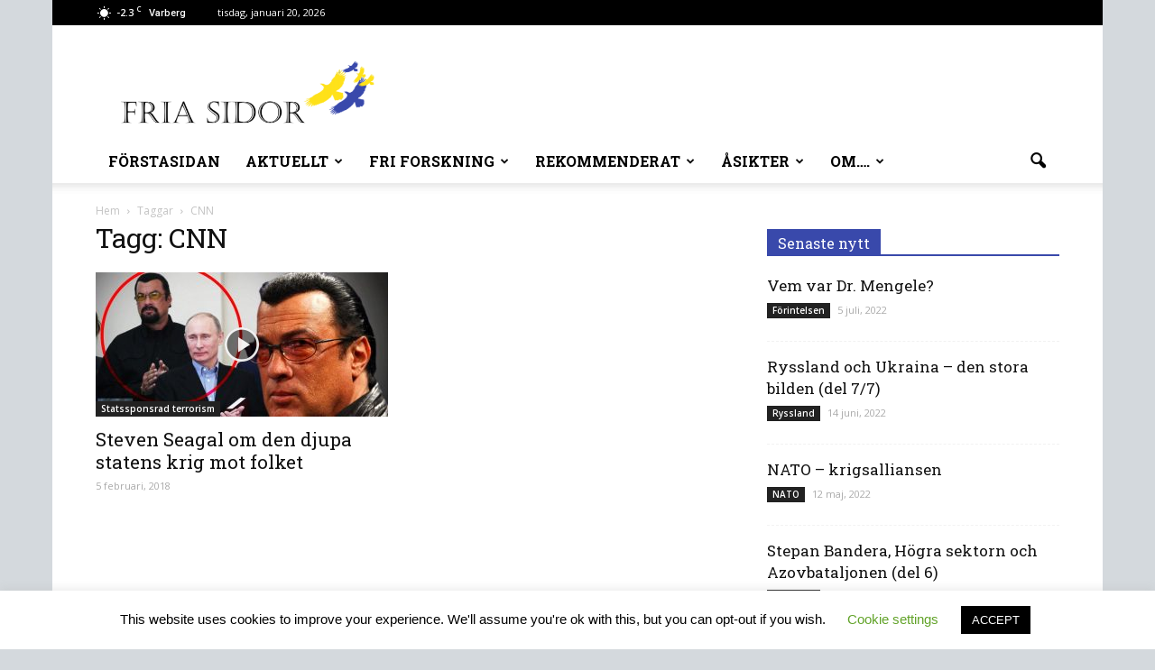

--- FILE ---
content_type: text/html; charset=UTF-8
request_url: https://friasidor.is/tag/cnn/
body_size: 18879
content:
<!doctype html >
<!--[if IE 8]>    <html class="ie8" lang="en"> <![endif]-->
<!--[if IE 9]>    <html class="ie9" lang="en"> <![endif]-->
<!--[if gt IE 8]><!--> <html dir="ltr" lang="sv-SE"
	prefix="og: https://ogp.me/ns#" > <!--<![endif]-->
<head>
    
    <meta charset="UTF-8" />
    <meta name="viewport" content="width=device-width, initial-scale=1.0">
    <link rel="pingback" href="https://friasidor.is/xmlrpc.php" />
    
		<!-- All in One SEO 4.2.2 -->
		<title>CNN | Fria Sidor</title>
		<meta name="robots" content="max-image-preview:large" />
		<link rel="canonical" href="https://friasidor.is/tag/cnn/" />
		<script type="application/ld+json" class="aioseo-schema">
			{"@context":"https:\/\/schema.org","@graph":[{"@type":"WebSite","@id":"https:\/\/friasidor.is\/#website","url":"https:\/\/friasidor.is\/","name":"Fria Sidor","description":"N\u00e4r du verkligen vill veta","inLanguage":"sv-SE","publisher":{"@id":"https:\/\/friasidor.is\/#organization"}},{"@type":"Organization","@id":"https:\/\/friasidor.is\/#organization","name":"Fria Sidor","url":"https:\/\/friasidor.is\/"},{"@type":"BreadcrumbList","@id":"https:\/\/friasidor.is\/tag\/cnn\/#breadcrumblist","itemListElement":[{"@type":"ListItem","@id":"https:\/\/friasidor.is\/#listItem","position":1,"item":{"@type":"WebPage","@id":"https:\/\/friasidor.is\/","name":"Hem","description":"N\u00e4r du verkligen vill veta","url":"https:\/\/friasidor.is\/"},"nextItem":"https:\/\/friasidor.is\/tag\/cnn\/#listItem"},{"@type":"ListItem","@id":"https:\/\/friasidor.is\/tag\/cnn\/#listItem","position":2,"item":{"@type":"WebPage","@id":"https:\/\/friasidor.is\/tag\/cnn\/","name":"CNN","url":"https:\/\/friasidor.is\/tag\/cnn\/"},"previousItem":"https:\/\/friasidor.is\/#listItem"}]},{"@type":"CollectionPage","@id":"https:\/\/friasidor.is\/tag\/cnn\/#collectionpage","url":"https:\/\/friasidor.is\/tag\/cnn\/","name":"CNN | Fria Sidor","inLanguage":"sv-SE","isPartOf":{"@id":"https:\/\/friasidor.is\/#website"},"breadcrumb":{"@id":"https:\/\/friasidor.is\/tag\/cnn\/#breadcrumblist"}}]}
		</script>
		<!-- All in One SEO -->

<link rel="icon" type="image/png" href="http://friasidor.is/wp-content/uploads/2016/07/FaviconlogogulblåBARNörn.png"><link rel="apple-touch-icon-precomposed" sizes="76x76" href="http://friasidor.is/wp-content/uploads/2016/07/logogulblåörnIoS76.png"/><link rel="apple-touch-icon-precomposed" sizes="120x120" href="http://friasidor.is/wp-content/uploads/2016/07/logogulblåörnIoS120.png"/><link rel="apple-touch-icon-precomposed" sizes="152x152" href="http://friasidor.is/wp-content/uploads/2016/07/logogulblåörnIoS152.png"/><link rel="apple-touch-icon-precomposed" sizes="114x114" href="http://friasidor.is/wp-content/uploads/2016/07/logogulblåörnIoS114.png"/><link rel="apple-touch-icon-precomposed" sizes="144x144" href="http://friasidor.is/wp-content/uploads/2016/07/logogulblåörnIoS144.png"/><link rel='dns-prefetch' href='//fonts.googleapis.com' />
<link rel='dns-prefetch' href='//s.w.org' />
<link rel="alternate" type="application/rss+xml" title="Fria Sidor &raquo; Webbflöde" href="https://friasidor.is/feed/" />
<link rel="alternate" type="application/rss+xml" title="Fria Sidor &raquo; kommentarsflöde" href="https://friasidor.is/comments/feed/" />
<link rel="alternate" type="application/rss+xml" title="Fria Sidor &raquo; etikettflöde för CNN" href="https://friasidor.is/tag/cnn/feed/" />
<script type="text/javascript">
window._wpemojiSettings = {"baseUrl":"https:\/\/s.w.org\/images\/core\/emoji\/14.0.0\/72x72\/","ext":".png","svgUrl":"https:\/\/s.w.org\/images\/core\/emoji\/14.0.0\/svg\/","svgExt":".svg","source":{"concatemoji":"https:\/\/friasidor.is\/wp-includes\/js\/wp-emoji-release.min.js?ver=6.0.11"}};
/*! This file is auto-generated */
!function(e,a,t){var n,r,o,i=a.createElement("canvas"),p=i.getContext&&i.getContext("2d");function s(e,t){var a=String.fromCharCode,e=(p.clearRect(0,0,i.width,i.height),p.fillText(a.apply(this,e),0,0),i.toDataURL());return p.clearRect(0,0,i.width,i.height),p.fillText(a.apply(this,t),0,0),e===i.toDataURL()}function c(e){var t=a.createElement("script");t.src=e,t.defer=t.type="text/javascript",a.getElementsByTagName("head")[0].appendChild(t)}for(o=Array("flag","emoji"),t.supports={everything:!0,everythingExceptFlag:!0},r=0;r<o.length;r++)t.supports[o[r]]=function(e){if(!p||!p.fillText)return!1;switch(p.textBaseline="top",p.font="600 32px Arial",e){case"flag":return s([127987,65039,8205,9895,65039],[127987,65039,8203,9895,65039])?!1:!s([55356,56826,55356,56819],[55356,56826,8203,55356,56819])&&!s([55356,57332,56128,56423,56128,56418,56128,56421,56128,56430,56128,56423,56128,56447],[55356,57332,8203,56128,56423,8203,56128,56418,8203,56128,56421,8203,56128,56430,8203,56128,56423,8203,56128,56447]);case"emoji":return!s([129777,127995,8205,129778,127999],[129777,127995,8203,129778,127999])}return!1}(o[r]),t.supports.everything=t.supports.everything&&t.supports[o[r]],"flag"!==o[r]&&(t.supports.everythingExceptFlag=t.supports.everythingExceptFlag&&t.supports[o[r]]);t.supports.everythingExceptFlag=t.supports.everythingExceptFlag&&!t.supports.flag,t.DOMReady=!1,t.readyCallback=function(){t.DOMReady=!0},t.supports.everything||(n=function(){t.readyCallback()},a.addEventListener?(a.addEventListener("DOMContentLoaded",n,!1),e.addEventListener("load",n,!1)):(e.attachEvent("onload",n),a.attachEvent("onreadystatechange",function(){"complete"===a.readyState&&t.readyCallback()})),(e=t.source||{}).concatemoji?c(e.concatemoji):e.wpemoji&&e.twemoji&&(c(e.twemoji),c(e.wpemoji)))}(window,document,window._wpemojiSettings);
</script>
<style type="text/css">
img.wp-smiley,
img.emoji {
	display: inline !important;
	border: none !important;
	box-shadow: none !important;
	height: 1em !important;
	width: 1em !important;
	margin: 0 0.07em !important;
	vertical-align: -0.1em !important;
	background: none !important;
	padding: 0 !important;
}
</style>
	<link rel='stylesheet' id='cookie-law-info-css'  href='https://friasidor.is/wp-content/plugins/cookie-law-info/public/css/cookie-law-info-public.css?ver=2.1.2' type='text/css' media='all' />
<link rel='stylesheet' id='cookie-law-info-gdpr-css'  href='https://friasidor.is/wp-content/plugins/cookie-law-info/public/css/cookie-law-info-gdpr.css?ver=2.1.2' type='text/css' media='all' />
<link rel='stylesheet' id='google_font_open_sans-css'  href='https://fonts.googleapis.com/css?family=Open+Sans%3A300italic%2C400italic%2C600italic%2C400%2C600%2C700&#038;ver=6.0.11' type='text/css' media='all' />
<link rel='stylesheet' id='google_font_roboto-css'  href='https://fonts.googleapis.com/css?family=Roboto%3A500%2C400italic%2C700%2C900%2C500italic%2C400%2C300&#038;ver=6.0.11' type='text/css' media='all' />
<link rel='stylesheet' id='google-fonts-style-css'  href='https://fonts.googleapis.com/css?family=Roboto+Slab%3A400%2C700&#038;ver=6.0.11' type='text/css' media='all' />
<link rel='stylesheet' id='js_composer_front-css'  href='https://friasidor.is/wp-content/plugins/js_composer/assets/css/js_composer.min.css?ver=4.11.2' type='text/css' media='all' />
<link rel='stylesheet' id='td-theme-css'  href='https://friasidor.is/wp-content/themes/Newspaper/style.css?ver=7.1' type='text/css' media='all' />
<link rel='stylesheet' id='td-theme-demo-style-css'  href='https://friasidor.is/wp-content/themes/Newspaper/includes/demos/politics/demo_style.css?ver=7.1' type='text/css' media='all' />
<script type='text/javascript' src='https://friasidor.is/wp-includes/js/jquery/jquery.min.js?ver=3.6.0' id='jquery-core-js'></script>
<script type='text/javascript' src='https://friasidor.is/wp-includes/js/jquery/jquery-migrate.min.js?ver=3.3.2' id='jquery-migrate-js'></script>
<script type='text/javascript' id='cookie-law-info-js-extra'>
/* <![CDATA[ */
var Cli_Data = {"nn_cookie_ids":[],"cookielist":[],"non_necessary_cookies":[],"ccpaEnabled":"","ccpaRegionBased":"","ccpaBarEnabled":"","strictlyEnabled":["necessary","obligatoire"],"ccpaType":"gdpr","js_blocking":"","custom_integration":"","triggerDomRefresh":"","secure_cookies":""};
var cli_cookiebar_settings = {"animate_speed_hide":"500","animate_speed_show":"500","background":"#FFF","border":"#b1a6a6c2","border_on":"","button_1_button_colour":"#000","button_1_button_hover":"#000000","button_1_link_colour":"#fff","button_1_as_button":"1","button_1_new_win":"","button_2_button_colour":"#333","button_2_button_hover":"#292929","button_2_link_colour":"#444","button_2_as_button":"","button_2_hidebar":"","button_3_button_colour":"#000","button_3_button_hover":"#000000","button_3_link_colour":"#fff","button_3_as_button":"1","button_3_new_win":"","button_4_button_colour":"#000","button_4_button_hover":"#000000","button_4_link_colour":"#62a329","button_4_as_button":"","button_7_button_colour":"#61a229","button_7_button_hover":"#4e8221","button_7_link_colour":"#fff","button_7_as_button":"1","button_7_new_win":"","font_family":"inherit","header_fix":"","notify_animate_hide":"1","notify_animate_show":"","notify_div_id":"#cookie-law-info-bar","notify_position_horizontal":"right","notify_position_vertical":"bottom","scroll_close":"1","scroll_close_reload":"","accept_close_reload":"","reject_close_reload":"","showagain_tab":"1","showagain_background":"#fff","showagain_border":"#000","showagain_div_id":"#cookie-law-info-again","showagain_x_position":"100px","text":"#000","show_once_yn":"1","show_once":"10000","logging_on":"","as_popup":"","popup_overlay":"1","bar_heading_text":"","cookie_bar_as":"banner","popup_showagain_position":"bottom-right","widget_position":"left"};
var log_object = {"ajax_url":"https:\/\/friasidor.is\/wp-admin\/admin-ajax.php"};
/* ]]> */
</script>
<script type='text/javascript' src='https://friasidor.is/wp-content/plugins/cookie-law-info/public/js/cookie-law-info-public.js?ver=2.1.2' id='cookie-law-info-js'></script>
<link rel="https://api.w.org/" href="https://friasidor.is/wp-json/" /><link rel="alternate" type="application/json" href="https://friasidor.is/wp-json/wp/v2/tags/706" /><link rel="EditURI" type="application/rsd+xml" title="RSD" href="https://friasidor.is/xmlrpc.php?rsd" />
<link rel="wlwmanifest" type="application/wlwmanifest+xml" href="https://friasidor.is/wp-includes/wlwmanifest.xml" /> 
<meta name="generator" content="WordPress 6.0.11" />
<!--[if lt IE 9]><script src="https://html5shim.googlecode.com/svn/trunk/html5.js"></script><![endif]-->
    <meta name="generator" content="Powered by Visual Composer - drag and drop page builder for WordPress."/>
<!--[if lte IE 9]><link rel="stylesheet" type="text/css" href="https://friasidor.is/wp-content/plugins/js_composer/assets/css/vc_lte_ie9.min.css" media="screen"><![endif]--><!--[if IE  8]><link rel="stylesheet" type="text/css" href="https://friasidor.is/wp-content/plugins/js_composer/assets/css/vc-ie8.min.css" media="screen"><![endif]-->
<!-- JS generated by theme -->

<script>
    
    

	    var tdBlocksArray = []; //here we store all the items for the current page

	    //td_block class - each ajax block uses a object of this class for requests
	    function tdBlock() {
		    this.id = '';
		    this.block_type = 1; //block type id (1-234 etc)
		    this.atts = '';
		    this.td_column_number = '';
		    this.td_current_page = 1; //
		    this.post_count = 0; //from wp
		    this.found_posts = 0; //from wp
		    this.max_num_pages = 0; //from wp
		    this.td_filter_value = ''; //current live filter value
		    this.is_ajax_running = false;
		    this.td_user_action = ''; // load more or infinite loader (used by the animation)
		    this.header_color = '';
		    this.ajax_pagination_infinite_stop = ''; //show load more at page x
	    }


        // td_js_generator - mini detector
        (function(){
            var htmlTag = document.getElementsByTagName("html")[0];

            if ( navigator.userAgent.indexOf("MSIE 10.0") > -1 ) {
                htmlTag.className += ' ie10';
            }

            if ( !!navigator.userAgent.match(/Trident.*rv\:11\./) ) {
                htmlTag.className += ' ie11';
            }

            if ( /(iPad|iPhone|iPod)/g.test(navigator.userAgent) ) {
                htmlTag.className += ' td-md-is-ios';
            }

            var user_agent = navigator.userAgent.toLowerCase();
            if ( user_agent.indexOf("android") > -1 ) {
                htmlTag.className += ' td-md-is-android';
            }

            if ( -1 !== navigator.userAgent.indexOf('Mac OS X')  ) {
                htmlTag.className += ' td-md-is-os-x';
            }

            if ( /chrom(e|ium)/.test(navigator.userAgent.toLowerCase()) ) {
               htmlTag.className += ' td-md-is-chrome';
            }

            if ( -1 !== navigator.userAgent.indexOf('Firefox') ) {
                htmlTag.className += ' td-md-is-firefox';
            }

            if ( -1 !== navigator.userAgent.indexOf('Safari') && -1 === navigator.userAgent.indexOf('Chrome') ) {
                htmlTag.className += ' td-md-is-safari';
            }

        })();




        var tdLocalCache = {};

        ( function () {
            "use strict";

            tdLocalCache = {
                data: {},
                remove: function (resource_id) {
                    delete tdLocalCache.data[resource_id];
                },
                exist: function (resource_id) {
                    return tdLocalCache.data.hasOwnProperty(resource_id) && tdLocalCache.data[resource_id] !== null;
                },
                get: function (resource_id) {
                    return tdLocalCache.data[resource_id];
                },
                set: function (resource_id, cachedData) {
                    tdLocalCache.remove(resource_id);
                    tdLocalCache.data[resource_id] = cachedData;
                }
            };
        })();

    
    
var td_viewport_interval_list=[{"limitBottom":767,"sidebarWidth":228},{"limitBottom":1018,"sidebarWidth":300},{"limitBottom":1140,"sidebarWidth":324}];
var td_animation_stack_effect="type0";
var tds_animation_stack=true;
var td_animation_stack_specific_selectors=".entry-thumb, img";
var td_animation_stack_general_selectors=".td-animation-stack img, .post img";
var td_ajax_url="https:\/\/friasidor.is\/wp-admin\/admin-ajax.php?td_theme_name=Newspaper&v=7.1";
var td_get_template_directory_uri="https:\/\/friasidor.is\/wp-content\/themes\/Newspaper";
var tds_snap_menu="";
var tds_logo_on_sticky="";
var tds_header_style="";
var td_please_wait="V\u00e4nligen v\u00e4nta...";
var td_email_user_pass_incorrect="Anv\u00e4ndarnamnet eller l\u00f6senordet \u00e4r felaktigt!";
var td_email_user_incorrect="E-postadressen eller anv\u00e4ndarnamnet \u00e4r felaktigt!";
var td_email_incorrect="E-postadressen \u00e4r felaktig!";
var tds_more_articles_on_post_enable="";
var tds_more_articles_on_post_time_to_wait="";
var tds_more_articles_on_post_pages_distance_from_top=0;
var tds_theme_color_site_wide="#3949ab";
var tds_smart_sidebar="enabled";
var tdThemeName="Newspaper";
var td_magnific_popup_translation_tPrev="F\u00f6reg\u00e5ende (v\u00e4nster piltangent)";
var td_magnific_popup_translation_tNext="N\u00e4sta (h\u00f6ger piltangent)";
var td_magnific_popup_translation_tCounter="%curr% av %total%";
var td_magnific_popup_translation_ajax_tError="Inneh\u00e5llet fr\u00e5n %url% kunde inte laddas upp";
var td_magnific_popup_translation_image_tError="Bild #%curr% kunde inte laddas.";
var tdsDateFormat="l, F j, Y";
var tdDateNamesI18n={"month_names":["januari","februari","mars","april","maj","juni","juli","augusti","september","oktober","november","december"],"month_names_short":["jan","feb","mar","apr","maj","jun","jul","aug","sep","okt","nov","dec"],"day_names":["s\u00f6ndag","m\u00e5ndag","tisdag","onsdag","torsdag","fredag","l\u00f6rdag"],"day_names_short":["s\u00f6n","m\u00e5n","tis","ons","tor","fre","l\u00f6r"]};
var td_ad_background_click_link="";
var td_ad_background_click_target="";
</script>


<!-- Header style compiled by theme -->

<style>
    

body {
	background-color:#d4d9dd;
}
.td-header-wrap .black-menu .sf-menu > .current-menu-item > a,
    .td-header-wrap .black-menu .sf-menu > .current-menu-ancestor > a,
    .td-header-wrap .black-menu .sf-menu > .current-category-ancestor > a,
    .td-header-wrap .black-menu .sf-menu > li > a:hover,
    .td-header-wrap .black-menu .sf-menu > .sfHover > a,
    .td-header-style-12 .td-header-menu-wrap-full,
    .sf-menu > .current-menu-item > a:after,
    .sf-menu > .current-menu-ancestor > a:after,
    .sf-menu > .current-category-ancestor > a:after,
    .sf-menu > li:hover > a:after,
    .sf-menu > .sfHover > a:after,
    .sf-menu ul .td-menu-item > a:hover,
    .sf-menu ul .sfHover > a,
    .sf-menu ul .current-menu-ancestor > a,
    .sf-menu ul .current-category-ancestor > a,
    .sf-menu ul .current-menu-item > a,
    .td-header-style-12 .td-affix,
    .header-search-wrap .td-drop-down-search:after,
    .header-search-wrap .td-drop-down-search .btn:hover,
    input[type=submit]:hover,
    .td-read-more a,
    .td-post-category:hover,
    .td-grid-style-1.td-hover-1 .td-big-grid-post:hover .td-post-category,
    .td-grid-style-5.td-hover-1 .td-big-grid-post:hover .td-post-category,
    .td_top_authors .td-active .td-author-post-count,
    .td_top_authors .td-active .td-author-comments-count,
    .td_top_authors .td_mod_wrap:hover .td-author-post-count,
    .td_top_authors .td_mod_wrap:hover .td-author-comments-count,
    .td-404-sub-sub-title a:hover,
    .td-search-form-widget .wpb_button:hover,
    .td-rating-bar-wrap div,
    .td_category_template_3 .td-current-sub-category,
    .mfp-content .td-login-wrap .btn,
    .mfp-content .td_display_err,
    .mfp-content .td_display_msg_ok,
    .dropcap,
    .td_wrapper_video_playlist .td_video_controls_playlist_wrapper,
    .wpb_default,
    .wpb_default:hover,
    .td-left-smart-list:hover,
    .td-right-smart-list:hover,
    .woocommerce-checkout .woocommerce input.button:hover,
    .woocommerce-page .woocommerce a.button:hover,
    .woocommerce-account div.woocommerce .button:hover,
    #bbpress-forums button:hover,
    .bbp_widget_login .button:hover,
    .td-footer-wrapper .td-post-category,
    .td-footer-wrapper .widget_product_search input[type="submit"]:hover,
    .woocommerce .product a.button:hover,
    .woocommerce .product #respond input#submit:hover,
    .woocommerce .checkout input#place_order:hover,
    .woocommerce .woocommerce.widget .button:hover,
    .single-product .product .summary .cart .button:hover,
    .woocommerce-cart .woocommerce table.cart .button:hover,
    .woocommerce-cart .woocommerce .shipping-calculator-form .button:hover,
    .td-next-prev-wrap a:hover,
    .td-load-more-wrap a:hover,
    .td-post-small-box a:hover,
    .page-nav .current,
    .page-nav:first-child > div,
    .td_category_template_8 .td-category-header .td-category a.td-current-sub-category,
    .td_category_template_4 .td-category-siblings .td-category a:hover,
    #bbpress-forums .bbp-pagination .current,
    #bbpress-forums #bbp-single-user-details #bbp-user-navigation li.current a,
    .td-theme-slider:hover .slide-meta-cat a,
    a.vc_btn-black:hover,
    .td-trending-now-wrapper:hover .td-trending-now-title,
    .td-scroll-up,
    .td-smart-list-button:hover,
    .td-weather-information:before,
    .td-weather-week:before,
    .td_block_exchange .td-exchange-header:before,
    .td_block_big_grid_9.td-grid-style-1 .td-post-category,
    .td_block_big_grid_9.td-grid-style-5 .td-post-category,
    .td-grid-style-6.td-hover-1 .td-module-thumb:after {
        background-color: #3949ab;
    }

    .woocommerce .woocommerce-message .button:hover,
    .woocommerce .woocommerce-error .button:hover,
    .woocommerce .woocommerce-info .button:hover {
        background-color: #3949ab !important;
    }

    .woocommerce .product .onsale,
    .woocommerce.widget .ui-slider .ui-slider-handle {
        background: none #3949ab;
    }

    .woocommerce.widget.widget_layered_nav_filters ul li a {
        background: none repeat scroll 0 0 #3949ab !important;
    }

    a,
    cite a:hover,
    .td_mega_menu_sub_cats .cur-sub-cat,
    .td-mega-span h3 a:hover,
    .td_mod_mega_menu:hover .entry-title a,
    .header-search-wrap .result-msg a:hover,
    .top-header-menu li a:hover,
    .top-header-menu .current-menu-item > a,
    .top-header-menu .current-menu-ancestor > a,
    .top-header-menu .current-category-ancestor > a,
    .td-social-icon-wrap > a:hover,
    .td-header-sp-top-widget .td-social-icon-wrap a:hover,
    .td-page-content blockquote p,
    .td-post-content blockquote p,
    .mce-content-body blockquote p,
    .comment-content blockquote p,
    .wpb_text_column blockquote p,
    .td_block_text_with_title blockquote p,
    .td_module_wrap:hover .entry-title a,
    .td-subcat-filter .td-subcat-list a:hover,
    .td-subcat-filter .td-subcat-dropdown a:hover,
    .td_quote_on_blocks,
    .dropcap2,
    .dropcap3,
    .td_top_authors .td-active .td-authors-name a,
    .td_top_authors .td_mod_wrap:hover .td-authors-name a,
    .td-post-next-prev-content a:hover,
    .author-box-wrap .td-author-social a:hover,
    .td-author-name a:hover,
    .td-author-url a:hover,
    .td_mod_related_posts:hover h3 > a,
    .td-post-template-11 .td-related-title .td-related-left:hover,
    .td-post-template-11 .td-related-title .td-related-right:hover,
    .td-post-template-11 .td-related-title .td-cur-simple-item,
    .td-post-template-11 .td_block_related_posts .td-next-prev-wrap a:hover,
    .comment-reply-link:hover,
    .logged-in-as a:hover,
    #cancel-comment-reply-link:hover,
    .td-search-query,
    .td-category-header .td-pulldown-category-filter-link:hover,
    .td-category-siblings .td-subcat-dropdown a:hover,
    .td-category-siblings .td-subcat-dropdown a.td-current-sub-category,
    .mfp-content .td-login-wrap .td-login-info-text a:hover,
    .widget a:hover,
    .widget_calendar tfoot a:hover,
    .woocommerce a.added_to_cart:hover,
    #bbpress-forums li.bbp-header .bbp-reply-content span a:hover,
    #bbpress-forums .bbp-forum-freshness a:hover,
    #bbpress-forums .bbp-topic-freshness a:hover,
    #bbpress-forums .bbp-forums-list li a:hover,
    #bbpress-forums .bbp-forum-title:hover,
    #bbpress-forums .bbp-topic-permalink:hover,
    #bbpress-forums .bbp-topic-started-by a:hover,
    #bbpress-forums .bbp-topic-started-in a:hover,
    #bbpress-forums .bbp-body .super-sticky li.bbp-topic-title .bbp-topic-permalink,
    #bbpress-forums .bbp-body .sticky li.bbp-topic-title .bbp-topic-permalink,
    .widget_display_replies .bbp-author-name,
    .widget_display_topics .bbp-author-name,
    .footer-text-wrap .footer-email-wrap a,
    .td-subfooter-menu li a:hover,
    .footer-social-wrap a:hover,
    a.vc_btn-black:hover,
    .td-smart-list-dropdown-wrap .td-smart-list-button:hover,
    .td_module_17 .td-read-more a:hover,
    .td_module_18 .td-read-more a:hover,
    .td_module_19 .td-post-author-name a:hover,
    .td-instagram-user a {
        color: #3949ab;
    }

    .mfp-content .td_login_tab_focus,
    a.vc_btn-black.vc_btn_square_outlined:hover,
    a.vc_btn-black.vc_btn_outlined:hover,
    .td-mega-menu-page .wpb_content_element ul li a:hover {
        color: #3949ab !important;
    }

    .td-next-prev-wrap a:hover,
    .td-load-more-wrap a:hover,
    .td-post-small-box a:hover,
    .page-nav .current,
    .page-nav:first-child > div,
    .td_category_template_8 .td-category-header .td-category a.td-current-sub-category,
    .td_category_template_4 .td-category-siblings .td-category a:hover,
    #bbpress-forums .bbp-pagination .current,
    .mfp-content .td-login-panel-title,
    .post .td_quote_box,
    .page .td_quote_box,
    a.vc_btn-black:hover {
        border-color: #3949ab;
    }

    .td_wrapper_video_playlist .td_video_currently_playing:after {
        border-color: #3949ab !important;
    }

    .header-search-wrap .td-drop-down-search:before {
        border-color: transparent transparent #3949ab transparent;
    }

    .block-title > span,
    .block-title > a,
    .block-title > label,
    .widgettitle,
    .widgettitle:after,
    .td-trending-now-title,
    .td-trending-now-wrapper:hover .td-trending-now-title,
    .wpb_tabs li.ui-tabs-active a,
    .wpb_tabs li:hover a,
    .vc_tta-container .vc_tta-color-grey.vc_tta-tabs-position-top.vc_tta-style-classic .vc_tta-tabs-container .vc_tta-tab.vc_active > a,
    .vc_tta-container .vc_tta-color-grey.vc_tta-tabs-position-top.vc_tta-style-classic .vc_tta-tabs-container .vc_tta-tab:hover > a,
    .td-related-title .td-cur-simple-item,
    .woocommerce .product .products h2,
    .td-subcat-filter .td-subcat-dropdown:hover .td-subcat-more {
    	background-color: #3949ab;
    }

    .woocommerce div.product .woocommerce-tabs ul.tabs li.active {
    	background-color: #3949ab !important;
    }

    .block-title,
    .td-related-title,
    .wpb_tabs .wpb_tabs_nav,
    .vc_tta-container .vc_tta-color-grey.vc_tta-tabs-position-top.vc_tta-style-classic .vc_tta-tabs-container,
    .woocommerce div.product .woocommerce-tabs ul.tabs:before {
        border-color: #3949ab;
    }
    .td_block_wrap .td-subcat-item .td-cur-simple-item {
	    color: #3949ab;
	}


    
    .td-grid-style-4 .entry-title
    {
        background-color: rgba(57, 73, 171, 0.7);
    }

    
    .td-header-wrap .td-header-top-menu-full,
    .td-header-wrap .top-header-menu .sub-menu {
        background-color: #000000;
    }
    .td-header-style-8 .td-header-top-menu-full {
        background-color: transparent;
    }
    .td-header-style-8 .td-header-top-menu-full .td-header-top-menu {
        background-color: #000000;
        padding-left: 15px;
        padding-right: 15px;
    }

    .td-header-wrap .td-header-top-menu-full .td-header-top-menu,
    .td-header-wrap .td-header-top-menu-full {
        border-bottom: none;
    }


    
    .td-menu-background:before,
    .td-search-background:before {
        background: rgba(36,34,51,0.9);
        background: -moz-linear-gradient(top, rgba(36,34,51,0.9) 0%, rgba(69,120,249,0.9) 100%);
        background: -webkit-gradient(left top, left bottom, color-stop(0%, rgba(36,34,51,0.9)), color-stop(100%, rgba(69,120,249,0.9)));
        background: -webkit-linear-gradient(top, rgba(36,34,51,0.9) 0%, rgba(69,120,249,0.9) 100%);
        background: -o-linear-gradient(top, rgba(36,34,51,0.9) 0%, @mobileu_gradient_two_mob 100%);
        background: -ms-linear-gradient(top, rgba(36,34,51,0.9) 0%, rgba(69,120,249,0.9) 100%);
        background: linear-gradient(to bottom, rgba(36,34,51,0.9) 0%, rgba(69,120,249,0.9) 100%);
        filter: progid:DXImageTransform.Microsoft.gradient( startColorstr='rgba(36,34,51,0.9)', endColorstr='rgba(69,120,249,0.9)', GradientType=0 );
    }

    
    .td-footer-wrapper::before {
        background-size: 100% auto;
    }

    
    ul.sf-menu > .td-menu-item > a {
        font-family:"Roboto Slab";
	font-size:16px;
	
    }
    
    .td_mod_mega_menu .item-details a {
        font-size:15px;
	
    }
    
    .td_mega_menu_sub_cats .block-mega-child-cats a {
        font-family:"Roboto Slab";
	font-size:15px;
	
    }
    
    .block-title > span,
    .block-title > a,
    .widgettitle,
    .td-trending-now-title,
    .wpb_tabs li a,
    .vc_tta-container .vc_tta-color-grey.vc_tta-tabs-position-top.vc_tta-style-classic .vc_tta-tabs-container .vc_tta-tab > a,
    .td-related-title a,
    .woocommerce div.product .woocommerce-tabs ul.tabs li a,
    .woocommerce .product .products h2 {
        font-family:"Roboto Slab";
	font-size:16px;
	
    }
    
	.td_module_wrap .td-module-title {
		font-family:"Roboto Slab";
	
	}
     
	.td_block_trending_now .entry-title a,
	.td-theme-slider .td-module-title a,
    .td-big-grid-post .entry-title {
		font-family:"Roboto Slab";
	
	}
    
	#td-mobile-nav,
	#td-mobile-nav .wpb_button,
	.td-search-wrap-mob {
		font-family:"Roboto Slab";
	
	}


	
	.post .td-post-header .entry-title {
		font-family:"Roboto Slab";
	
	}
    
    .td-page-title,
    .woocommerce-page .page-title,
    .td-category-title-holder .td-page-title {
    	font-family:"Roboto Slab";
	
    }
    
    .widget_archive a,
    .widget_calendar,
    .widget_categories a,
    .widget_nav_menu a,
    .widget_meta a,
    .widget_pages a,
    .widget_recent_comments a,
    .widget_recent_entries a,
    .widget_text .textwidget,
    .widget_tag_cloud a,
    .widget_search input,
    .woocommerce .product-categories a,
    .widget_display_forums a,
    .widget_display_replies a,
    .widget_display_topics a,
    .widget_display_views a,
    .widget_display_stats {
    	font-family:"Roboto Slab";
	font-size:16px;
	
    }
</style>

<noscript><style type="text/css"> .wpb_animate_when_almost_visible { opacity: 1; }</style></noscript></head>

<body class="archive tag tag-cnn tag-706 td-politics wpb-js-composer js-comp-ver-4.11.2 vc_responsive td-animation-stack-type0 td-boxed-layout" itemscope="itemscope" itemtype="https://schema.org/WebPage">

        <div class="td-scroll-up"><i class="td-icon-menu-up"></i></div>
    
    <div class="td-menu-background"></div>
<div id="td-mobile-nav">
    <div class="td-mobile-container">
        <!-- mobile menu top section -->
        <div class="td-menu-socials-wrap">
            <!-- socials -->
            <div class="td-menu-socials">
                
        <span class="td-social-icon-wrap">
            <a target="_blank" href="#" title="Facebook">
                <i class="td-icon-font td-icon-facebook"></i>
            </a>
        </span>
        <span class="td-social-icon-wrap">
            <a target="_blank" href="#" title="Instagram">
                <i class="td-icon-font td-icon-instagram"></i>
            </a>
        </span>
        <span class="td-social-icon-wrap">
            <a target="_blank" href="#" title="Twitter">
                <i class="td-icon-font td-icon-twitter"></i>
            </a>
        </span>
        <span class="td-social-icon-wrap">
            <a target="_blank" href="#" title="Youtube">
                <i class="td-icon-font td-icon-youtube"></i>
            </a>
        </span>            </div>
            <!-- close button -->
            <div class="td-mobile-close">
                <a href="#"><i class="td-icon-close-mobile"></i></a>
            </div>
        </div>

        <!-- login section -->
        
        <!-- menu section -->
        <div class="td-mobile-content">
            <div class="menu-td-demo-header-menu-container"><ul id="menu-td-demo-header-menu" class="td-mobile-main-menu"><li id="menu-item-561" class="menu-item menu-item-type-post_type menu-item-object-page menu-item-home menu-item-first menu-item-561"><a href="https://friasidor.is/">Förstasidan</a></li>
<li id="menu-item-655" class="menu-item menu-item-type-taxonomy menu-item-object-category menu-item-has-children menu-item-655"><a href="https://friasidor.is/category/aktuellt/">Aktuellt<i class="td-icon-menu-right td-element-after"></i></a>
<ul class="sub-menu">
	<li id="menu-item-12689" class="menu-item menu-item-type-taxonomy menu-item-object-category menu-item-12689"><a href="https://friasidor.is/category/fri-forskning/manniskan/halsa/corona/">Corona</a></li>
</ul>
</li>
<li id="menu-item-654" class="menu-item menu-item-type-taxonomy menu-item-object-category menu-item-has-children menu-item-654"><a href="https://friasidor.is/category/fri-forskning/">Fri Forskning<i class="td-icon-menu-right td-element-after"></i></a>
<ul class="sub-menu">
	<li id="menu-item-1584" class="menu-item menu-item-type-taxonomy menu-item-object-category menu-item-has-children menu-item-1584"><a href="https://friasidor.is/category/fri-forskning/invandringen-fri-forskning/">Invandringen<i class="td-icon-menu-right td-element-after"></i></a>
	<ul class="sub-menu">
		<li id="menu-item-1585" class="menu-item menu-item-type-taxonomy menu-item-object-category menu-item-1585"><a href="https://friasidor.is/category/fri-forskning/invandringen-fri-forskning/folkutbytet/">Folkutbytet</a></li>
		<li id="menu-item-5481" class="menu-item menu-item-type-taxonomy menu-item-object-category menu-item-5481"><a href="https://friasidor.is/category/fri-forskning/invandringen-fri-forskning/folkmordet-pa-vita/">Folkmordet på vita</a></li>
	</ul>
</li>
	<li id="menu-item-5482" class="menu-item menu-item-type-taxonomy menu-item-object-category menu-item-has-children menu-item-5482"><a href="https://friasidor.is/category/fri-forskning/judiskt-inflytande/">Judiskt inflytande<i class="td-icon-menu-right td-element-after"></i></a>
	<ul class="sub-menu">
		<li id="menu-item-5483" class="menu-item menu-item-type-taxonomy menu-item-object-category menu-item-5483"><a href="https://friasidor.is/category/fri-forskning/judiskt-inflytande/against-our-better-judgement/">Against Our Better Judgment</a></li>
	</ul>
</li>
	<li id="menu-item-669" class="menu-item menu-item-type-taxonomy menu-item-object-category menu-item-has-children menu-item-669"><a href="https://friasidor.is/category/fri-forskning/ekonomi/">Ekonomi<i class="td-icon-menu-right td-element-after"></i></a>
	<ul class="sub-menu">
		<li id="menu-item-8389" class="menu-item menu-item-type-taxonomy menu-item-object-category menu-item-8389"><a href="https://friasidor.is/category/pengarna-2/">Pengarna</a></li>
	</ul>
</li>
	<li id="menu-item-666" class="menu-item menu-item-type-taxonomy menu-item-object-category menu-item-666"><a href="https://friasidor.is/category/fri-forskning/911/">9/11</a></li>
	<li id="menu-item-8620" class="menu-item menu-item-type-taxonomy menu-item-object-category menu-item-8620"><a href="https://friasidor.is/category/fri-forskning/77/">7/7</a></li>
	<li id="menu-item-5492" class="menu-item menu-item-type-taxonomy menu-item-object-category menu-item-5492"><a href="https://friasidor.is/category/nwo/">NWO</a></li>
	<li id="menu-item-5487" class="menu-item menu-item-type-taxonomy menu-item-object-category menu-item-has-children menu-item-5487"><a href="https://friasidor.is/category/falsk-flagga/">Falsk flagga<i class="td-icon-menu-right td-element-after"></i></a>
	<ul class="sub-menu">
		<li id="menu-item-5498" class="menu-item menu-item-type-taxonomy menu-item-object-category menu-item-5498"><a href="https://friasidor.is/category/falsk-flagga/statssponsrad-terrorism/">Statssponsrad terrorism</a></li>
	</ul>
</li>
	<li id="menu-item-1576" class="menu-item menu-item-type-taxonomy menu-item-object-category menu-item-has-children menu-item-1576"><a href="https://friasidor.is/category/fri-forskning/historia/">Historia<i class="td-icon-menu-right td-element-after"></i></a>
	<ul class="sub-menu">
		<li id="menu-item-1581" class="menu-item menu-item-type-taxonomy menu-item-object-category menu-item-1581"><a href="https://friasidor.is/category/fri-forskning/historia/forhistoriska-civilisationer/">Förhistoriska civilisationer</a></li>
		<li id="menu-item-1583" class="menu-item menu-item-type-taxonomy menu-item-object-category menu-item-1583"><a href="https://friasidor.is/category/fri-forskning/historia/nordisk-historia/">Nordisk historia</a></li>
		<li id="menu-item-1587" class="menu-item menu-item-type-taxonomy menu-item-object-category menu-item-1587"><a href="https://friasidor.is/category/fri-forskning/historia/svensk-historia/">Svensk historia</a></li>
		<li id="menu-item-1582" class="menu-item menu-item-type-taxonomy menu-item-object-category menu-item-1582"><a href="https://friasidor.is/category/fri-forskning/historia/forsta-varldskriget/">Första Världskriget</a></li>
		<li id="menu-item-1577" class="menu-item menu-item-type-taxonomy menu-item-object-category menu-item-has-children menu-item-1577"><a href="https://friasidor.is/category/fri-forskning/historia/andra-varldskriget/">Andra Världskriget<i class="td-icon-menu-right td-element-after"></i></a>
		<ul class="sub-menu">
			<li id="menu-item-1578" class="menu-item menu-item-type-taxonomy menu-item-object-category menu-item-1578"><a href="https://friasidor.is/category/fri-forskning/historia/andra-varldskriget/forintelsen/">Förintelsen</a></li>
			<li id="menu-item-8261" class="menu-item menu-item-type-taxonomy menu-item-object-category menu-item-8261"><a href="https://friasidor.is/category/fri-forskning/historia/andra-varldskriget/churchill-andra-varldskriget/">Churchill</a></li>
			<li id="menu-item-1579" class="menu-item menu-item-type-taxonomy menu-item-object-category menu-item-1579"><a href="https://friasidor.is/category/fri-forskning/historia/andra-varldskriget/hitler/">Hitler</a></li>
			<li id="menu-item-1580" class="menu-item menu-item-type-taxonomy menu-item-object-category menu-item-1580"><a href="https://friasidor.is/category/fri-forskning/historia/andra-varldskriget/myten-om-tyskland-den-onda-nationen/">Myten om Tyskland &#8211; Den Onda Nationen</a></li>
		</ul>
</li>
	</ul>
</li>
	<li id="menu-item-677" class="menu-item menu-item-type-taxonomy menu-item-object-category menu-item-has-children menu-item-677"><a href="https://friasidor.is/category/fri-forskning/ideologier/">Ideologier<i class="td-icon-menu-right td-element-after"></i></a>
	<ul class="sub-menu">
		<li id="menu-item-678" class="menu-item menu-item-type-taxonomy menu-item-object-category menu-item-678"><a href="https://friasidor.is/category/fri-forskning/ideologier/feminismen/">Feminismen</a></li>
		<li id="menu-item-5501" class="menu-item menu-item-type-taxonomy menu-item-object-category menu-item-5501"><a href="https://friasidor.is/category/fri-forskning/ideologier/globalismen/">Globalismen</a></li>
		<li id="menu-item-679" class="menu-item menu-item-type-taxonomy menu-item-object-category menu-item-679"><a href="https://friasidor.is/category/fri-forskning/ideologier/kapitalismen/">Kapitalismen</a></li>
		<li id="menu-item-8260" class="menu-item menu-item-type-taxonomy menu-item-object-category menu-item-8260"><a href="https://friasidor.is/category/fri-forskning/ideologier/socialismen/">Socialismen</a></li>
		<li id="menu-item-680" class="menu-item menu-item-type-taxonomy menu-item-object-category menu-item-680"><a href="https://friasidor.is/category/fri-forskning/ideologier/kommunismen/">Kommunismen</a></li>
		<li id="menu-item-681" class="menu-item menu-item-type-taxonomy menu-item-object-category menu-item-681"><a href="https://friasidor.is/category/fri-forskning/ideologier/nationalsocialismen/">Nationalsocialismen</a></li>
	</ul>
</li>
	<li id="menu-item-5494" class="menu-item menu-item-type-taxonomy menu-item-object-category menu-item-5494"><a href="https://friasidor.is/category/slaveriet/">Slaveriet</a></li>
	<li id="menu-item-5493" class="menu-item menu-item-type-taxonomy menu-item-object-category menu-item-5493"><a href="https://friasidor.is/category/pizzagate-pedofili-och-satanism/">Pedofili och satanism</a></li>
	<li id="menu-item-5491" class="menu-item menu-item-type-taxonomy menu-item-object-category menu-item-5491"><a href="https://friasidor.is/category/nato/">NATO</a></li>
	<li id="menu-item-685" class="menu-item menu-item-type-taxonomy menu-item-object-category menu-item-has-children menu-item-685"><a href="https://friasidor.is/category/fri-forskning/lander/">Länder<i class="td-icon-menu-right td-element-after"></i></a>
	<ul class="sub-menu">
		<li id="menu-item-5496" class="menu-item menu-item-type-taxonomy menu-item-object-category menu-item-has-children menu-item-5496"><a href="https://friasidor.is/category/fri-forskning/lander/sverige/">Sverige<i class="td-icon-menu-right td-element-after"></i></a>
		<ul class="sub-menu">
			<li id="menu-item-5500" class="menu-item menu-item-type-taxonomy menu-item-object-category menu-item-5500"><a href="https://friasidor.is/category/fri-forskning/lander/sverige/estonia/">Estonia</a></li>
		</ul>
</li>
		<li id="menu-item-1591" class="menu-item menu-item-type-taxonomy menu-item-object-category menu-item-has-children menu-item-1591"><a href="https://friasidor.is/category/fri-forskning/lander/usa-lander/">USA<i class="td-icon-menu-right td-element-after"></i></a>
		<ul class="sub-menu">
			<li id="menu-item-8795" class="menu-item menu-item-type-taxonomy menu-item-object-category menu-item-8795"><a href="https://friasidor.is/category/fri-forskning/lander/usa-lander/cia/">CIA</a></li>
			<li id="menu-item-5489" class="menu-item menu-item-type-taxonomy menu-item-object-category menu-item-5489"><a href="https://friasidor.is/category/fri-forskning/lander/usa-lander/amerikanska-inbordeskriget/">Amerikanska inbördeskriget</a></li>
			<li id="menu-item-5499" class="menu-item menu-item-type-taxonomy menu-item-object-category menu-item-5499"><a href="https://friasidor.is/category/fri-forskning/lander/usa-lander/uss-liberty/">USS Liberty</a></li>
		</ul>
</li>
		<li id="menu-item-686" class="menu-item menu-item-type-taxonomy menu-item-object-category menu-item-has-children menu-item-686"><a href="https://friasidor.is/category/fri-forskning/lander/ryssland/">Ryssland<i class="td-icon-menu-right td-element-after"></i></a>
		<ul class="sub-menu">
			<li id="menu-item-687" class="menu-item menu-item-type-taxonomy menu-item-object-category menu-item-687"><a href="https://friasidor.is/category/fri-forskning/lander/ryssland/putin/">Putin</a></li>
		</ul>
</li>
		<li id="menu-item-1588" class="menu-item menu-item-type-taxonomy menu-item-object-category menu-item-1588"><a href="https://friasidor.is/category/fri-forskning/lander/israel/">Israel</a></li>
		<li id="menu-item-5497" class="menu-item menu-item-type-taxonomy menu-item-object-category menu-item-5497"><a href="https://friasidor.is/category/fri-forskning/lander/syrien/">Syrien</a></li>
		<li id="menu-item-5495" class="menu-item menu-item-type-taxonomy menu-item-object-category menu-item-5495"><a href="https://friasidor.is/category/fri-forskning/lander/storbritannien/">Storbritannien</a></li>
		<li id="menu-item-5485" class="menu-item menu-item-type-taxonomy menu-item-object-category menu-item-has-children menu-item-5485"><a href="https://friasidor.is/category/fri-forskning/lander/frankrike/">Frankrike<i class="td-icon-menu-right td-element-after"></i></a>
		<ul class="sub-menu">
			<li id="menu-item-5486" class="menu-item menu-item-type-taxonomy menu-item-object-category menu-item-5486"><a href="https://friasidor.is/category/fri-forskning/lander/frankrike/franska-revolutionen/">Franska Revolutionen</a></li>
		</ul>
</li>
		<li id="menu-item-5484" class="menu-item menu-item-type-taxonomy menu-item-object-category menu-item-5484"><a href="https://friasidor.is/category/fri-forskning/lander/afrika/">Afrika</a></li>
	</ul>
</li>
	<li id="menu-item-766" class="menu-item menu-item-type-taxonomy menu-item-object-category menu-item-766"><a href="https://friasidor.is/category/naturvetenskap/">Naturvetenskap</a></li>
	<li id="menu-item-1589" class="menu-item menu-item-type-taxonomy menu-item-object-category menu-item-has-children menu-item-1589"><a href="https://friasidor.is/category/fri-forskning/manniskan/">Människan<i class="td-icon-menu-right td-element-after"></i></a>
	<ul class="sub-menu">
		<li id="menu-item-674" class="menu-item menu-item-type-taxonomy menu-item-object-category menu-item-has-children menu-item-674"><a href="https://friasidor.is/category/fri-forskning/manniskan/halsa/">Hälsa<i class="td-icon-menu-right td-element-after"></i></a>
		<ul class="sub-menu">
			<li id="menu-item-12688" class="menu-item menu-item-type-taxonomy menu-item-object-category menu-item-12688"><a href="https://friasidor.is/category/fri-forskning/manniskan/halsa/corona/">Corona</a></li>
			<li id="menu-item-675" class="menu-item menu-item-type-taxonomy menu-item-object-category menu-item-675"><a href="https://friasidor.is/category/fri-forskning/manniskan/halsa/kost/">Kost</a></li>
			<li id="menu-item-1593" class="menu-item menu-item-type-taxonomy menu-item-object-category menu-item-1593"><a href="https://friasidor.is/category/fri-forskning/manniskan/halsa/motion/">Motion</a></li>
			<li id="menu-item-676" class="menu-item menu-item-type-taxonomy menu-item-object-category menu-item-676"><a href="https://friasidor.is/category/fri-forskning/manniskan/halsa/lakemedel/">Läkemedel</a></li>
			<li id="menu-item-1592" class="menu-item menu-item-type-taxonomy menu-item-object-category menu-item-1592"><a href="https://friasidor.is/category/fri-forskning/manniskan/halsa/vaccin/">Vaccin</a></li>
		</ul>
</li>
		<li id="menu-item-689" class="menu-item menu-item-type-taxonomy menu-item-object-category menu-item-689"><a href="https://friasidor.is/category/fri-forskning/manniskan/ras/">Ras</a></li>
		<li id="menu-item-673" class="menu-item menu-item-type-taxonomy menu-item-object-category menu-item-673"><a href="https://friasidor.is/category/fri-forskning/manniskan/genus/">Genus</a></li>
		<li id="menu-item-1590" class="menu-item menu-item-type-taxonomy menu-item-object-category menu-item-1590"><a href="https://friasidor.is/category/fri-forskning/manniskan/iq/">IQ</a></li>
	</ul>
</li>
	<li id="menu-item-688" class="menu-item menu-item-type-taxonomy menu-item-object-category menu-item-688"><a href="https://friasidor.is/category/fri-forskning/klimatet/">Miljö &#8211; och klimat</a></li>
	<li id="menu-item-5490" class="menu-item menu-item-type-taxonomy menu-item-object-category menu-item-5490"><a href="https://friasidor.is/category/media/">Media</a></li>
	<li id="menu-item-765" class="menu-item menu-item-type-taxonomy menu-item-object-category menu-item-765"><a href="https://friasidor.is/category/kultur/">Kultur</a></li>
	<li id="menu-item-5488" class="menu-item menu-item-type-taxonomy menu-item-object-category menu-item-5488"><a href="https://friasidor.is/category/idrott/">Idrott</a></li>
	<li id="menu-item-690" class="menu-item menu-item-type-taxonomy menu-item-object-category menu-item-has-children menu-item-690"><a href="https://friasidor.is/category/fri-forskning/religion/">Religion<i class="td-icon-menu-right td-element-after"></i></a>
	<ul class="sub-menu">
		<li id="menu-item-691" class="menu-item menu-item-type-taxonomy menu-item-object-category menu-item-691"><a href="https://friasidor.is/category/fri-forskning/religion/islam/">Islam</a></li>
		<li id="menu-item-692" class="menu-item menu-item-type-taxonomy menu-item-object-category menu-item-692"><a href="https://friasidor.is/category/fri-forskning/religion/judendom/">Judendom</a></li>
		<li id="menu-item-693" class="menu-item menu-item-type-taxonomy menu-item-object-category menu-item-693"><a href="https://friasidor.is/category/fri-forskning/religion/kristendom/">Kristendom</a></li>
		<li id="menu-item-694" class="menu-item menu-item-type-taxonomy menu-item-object-category menu-item-694"><a href="https://friasidor.is/category/fri-forskning/religion/sionismen/">Sionismen</a></li>
	</ul>
</li>
	<li id="menu-item-8460" class="menu-item menu-item-type-taxonomy menu-item-object-category menu-item-8460"><a href="https://friasidor.is/category/manfarderna/">Månfärderna</a></li>
	<li id="menu-item-8461" class="menu-item menu-item-type-taxonomy menu-item-object-category menu-item-8461"><a href="https://friasidor.is/category/satir/">Satir</a></li>
</ul>
</li>
<li id="menu-item-660" class="menu-item menu-item-type-taxonomy menu-item-object-category menu-item-has-children menu-item-660"><a href="https://friasidor.is/category/rekommenderat/">Rekommenderat<i class="td-icon-menu-right td-element-after"></i></a>
<ul class="sub-menu">
	<li id="menu-item-4133" class="menu-item menu-item-type-post_type menu-item-object-page menu-item-4133"><a href="https://friasidor.is/bocker/">Böcker</a></li>
	<li id="menu-item-878" class="menu-item menu-item-type-post_type menu-item-object-page menu-item-878"><a href="https://friasidor.is/videos/">Videos</a></li>
	<li id="menu-item-5596" class="menu-item menu-item-type-post_type menu-item-object-page menu-item-5596"><a href="https://friasidor.is/lankar/">Länkar</a></li>
</ul>
</li>
<li id="menu-item-758" class="menu-item menu-item-type-taxonomy menu-item-object-category menu-item-has-children menu-item-758"><a href="https://friasidor.is/category/asikter/">Åsikter<i class="td-icon-menu-right td-element-after"></i></a>
<ul class="sub-menu">
	<li id="menu-item-759" class="menu-item menu-item-type-taxonomy menu-item-object-category menu-item-759"><a href="https://friasidor.is/category/asikter/debatt/">Debatt</a></li>
	<li id="menu-item-761" class="menu-item menu-item-type-taxonomy menu-item-object-category menu-item-761"><a href="https://friasidor.is/category/asikter/ledare/">Ledare</a></li>
	<li id="menu-item-760" class="menu-item menu-item-type-taxonomy menu-item-object-category menu-item-760"><a href="https://friasidor.is/category/asikter/insandare/">Insändare</a></li>
</ul>
</li>
<li id="menu-item-658" class="menu-item menu-item-type-taxonomy menu-item-object-category menu-item-has-children menu-item-658"><a href="https://friasidor.is/category/om/">Om&#8230;.<i class="td-icon-menu-right td-element-after"></i></a>
<ul class="sub-menu">
	<li id="menu-item-708" class="menu-item menu-item-type-post_type menu-item-object-page menu-item-708"><a href="https://friasidor.is/darfor-behovs-fria-sidor/">Varför behövs Fria Sidor?</a></li>
	<li id="menu-item-657" class="menu-item menu-item-type-taxonomy menu-item-object-category menu-item-657"><a href="https://friasidor.is/category/om/vision-2100/">Vision 2100</a></li>
</ul>
</li>
</ul></div>        </div>
    </div>

    <!-- register/login section -->
    </div>    <div class="td-search-background"></div>
<div class="td-search-wrap-mob">
	<div class="td-drop-down-search" aria-labelledby="td-header-search-button">
		<form method="get" class="td-search-form" action="https://friasidor.is/">
			<!-- close button -->
			<div class="td-search-close">
				<a href="#"><i class="td-icon-close-mobile"></i></a>
			</div>
			<div role="search" class="td-search-input">
				<span>Sök</span>
				<input id="td-header-search-mob" type="text" value="" name="s" autocomplete="off" />
			</div>
		</form>
		<div id="td-aj-search-mob"></div>
	</div>
</div>    
    
    <div id="td-outer-wrap">
    
        <!--
Header style 1
-->

<div class="td-header-wrap td-header-style-1">

    <div class="td-header-top-menu-full">
        <div class="td-container td-header-row td-header-top-menu">
            
    <div class="top-bar-style-1">
        
<div class="td-header-sp-top-menu">


	<!-- td weather source: cache -->		<div class="td-weather-top-widget" id="td_top_weather_uid">
			<i class="td-icons clear-sky-d"></i>
			<div class="td-weather-now" data-block-uid="td_top_weather_uid">
				<span class="td-big-degrees">-2.3</span>
				<span class="td-weather-unit">C</span>
			</div>
			<div class="td-weather-header">
				<div class="td-weather-city">Varberg</div>
			</div>
		</div>
		        <div class="td_data_time">
            <div style="visibility:hidden;">

                tisdag, januari 20, 2026
            </div>
        </div>
    </div>
            </div>

<!-- LOGIN MODAL -->

                <div  id="login-form" class="white-popup-block mfp-hide mfp-with-anim">
                    <ul class="td-login-tabs">
                        <li><a id="login-link" class="td_login_tab_focus">LOGGA IN</a></li>
                    </ul>



                    <div class="td-login-wrap">
                        <div class="td_display_err"></div>

                        <div id="td-login-div" class="">
                            <div class="td-login-panel-title">Välkommen! Logga in på ditt konto</div>
                            <input class="td-login-input" type="text" name="login_email" id="login_email" placeholder="ditt användarnamn" value="" required>
                            <input class="td-login-input" type="password" name="login_pass" id="login_pass" value="" placeholder="ditt lösenord" required>
                            <input type="button" name="login_button" id="login_button" class="wpb_button btn td-login-button" value="Logga in">


                            <div class="td-login-info-text"><a href="#" id="forgot-pass-link">Glömt lösenordet?</a></div>


                        </div>

                        

                         <div id="td-forgot-pass-div" class="td-display-none">
                            <div class="td-login-panel-title">Återställ ditt lösenord</div>
                            <input class="td-login-input" type="text" name="forgot_email" id="forgot_email" placeholder="din e-postadress" value="" required>
                            <input type="button" name="forgot_button" id="forgot_button" class="wpb_button btn td-login-button" value="Skicka mitt lösenord">
                        </div>




                    </div>
                </div>
                        </div>
    </div>

    <div class="td-banner-wrap-full td-logo-wrap-full">
        <div class="td-container td-header-row td-header-header">
            <div class="td-header-sp-logo">
                        <a class="td-main-logo" href="https://friasidor.is/">
            <img class="td-retina-data" data-retina="http://friasidor.is/wp-content/uploads/2016/07/logogulblåbarnörn-1-500x132.png" src="http://friasidor.is/wp-content/uploads/2016/07/logogulblåbarnörn-1-500x132.png" alt="Fria Sidor" title="När du verkligen vill veta"/>
            <span class="td-visual-hidden">Fria Sidor</span>
        </a>
                </div>
            <div class="td-header-sp-recs">
                <div class="td-header-rec-wrap">
    
</div>            </div>
        </div>
    </div>

    <div class="td-header-menu-wrap-full">
        <div class="td-header-menu-wrap td-header-gradient">
            <div class="td-container td-header-row td-header-main-menu">
                <div id="td-header-menu" role="navigation">
    <div id="td-top-mobile-toggle"><a href="#"><i class="td-icon-font td-icon-mobile"></i></a></div>
    <div class="td-main-menu-logo td-logo-in-header">
        		<a class="td-mobile-logo td-sticky-disable" href="https://friasidor.is/">
			<img class="td-retina-data" data-retina="http://friasidor.is/wp-content/uploads/2016/07/logosvartblåmobile.png" src="http://friasidor.is/wp-content/uploads/2016/07/logosvartblåmobile.png" alt="Fria Sidor" title="När du verkligen vill veta"/>
		</a>
			<a class="td-header-logo td-sticky-disable" href="https://friasidor.is/">
			<img class="td-retina-data" data-retina="http://friasidor.is/wp-content/uploads/2016/07/logogulblåbarnörn-1-500x132.png" src="http://friasidor.is/wp-content/uploads/2016/07/logogulblåbarnörn-1-500x132.png" alt="Fria Sidor" title="När du verkligen vill veta"/>
		</a>
	    </div>
    <div class="menu-td-demo-header-menu-container"><ul id="menu-td-demo-header-menu-1" class="sf-menu"><li class="menu-item menu-item-type-post_type menu-item-object-page menu-item-home menu-item-first td-menu-item td-normal-menu menu-item-561"><a href="https://friasidor.is/">Förstasidan</a></li>
<li class="menu-item menu-item-type-taxonomy menu-item-object-category menu-item-has-children td-menu-item td-mega-menu td-mega-menu-page menu-item-655"><a href="https://friasidor.is/category/aktuellt/">Aktuellt</a>
<ul class="sub-menu">
	<li id="menu-item-0" class="menu-item-0"><div class="td-container-border"><div class="td-mega-grid"></div></div></li>
	<li class="menu-item menu-item-type-taxonomy menu-item-object-category td-menu-item td-normal-menu menu-item-12689"><a href="https://friasidor.is/category/fri-forskning/manniskan/halsa/corona/">Corona</a></li>
</ul>
</li>
<li class="menu-item menu-item-type-taxonomy menu-item-object-category menu-item-has-children td-menu-item td-normal-menu menu-item-654"><a href="https://friasidor.is/category/fri-forskning/">Fri Forskning</a>
<ul class="sub-menu">
	<li class="menu-item menu-item-type-taxonomy menu-item-object-category menu-item-has-children td-menu-item td-normal-menu menu-item-1584"><a href="https://friasidor.is/category/fri-forskning/invandringen-fri-forskning/">Invandringen</a>
	<ul class="sub-menu">
		<li class="menu-item menu-item-type-taxonomy menu-item-object-category td-menu-item td-normal-menu menu-item-1585"><a href="https://friasidor.is/category/fri-forskning/invandringen-fri-forskning/folkutbytet/">Folkutbytet</a></li>
		<li class="menu-item menu-item-type-taxonomy menu-item-object-category td-menu-item td-normal-menu menu-item-5481"><a href="https://friasidor.is/category/fri-forskning/invandringen-fri-forskning/folkmordet-pa-vita/">Folkmordet på vita</a></li>
	</ul>
</li>
	<li class="menu-item menu-item-type-taxonomy menu-item-object-category menu-item-has-children td-menu-item td-normal-menu menu-item-5482"><a href="https://friasidor.is/category/fri-forskning/judiskt-inflytande/">Judiskt inflytande</a>
	<ul class="sub-menu">
		<li class="menu-item menu-item-type-taxonomy menu-item-object-category td-menu-item td-normal-menu menu-item-5483"><a href="https://friasidor.is/category/fri-forskning/judiskt-inflytande/against-our-better-judgement/">Against Our Better Judgment</a></li>
	</ul>
</li>
	<li class="menu-item menu-item-type-taxonomy menu-item-object-category menu-item-has-children td-menu-item td-normal-menu menu-item-669"><a href="https://friasidor.is/category/fri-forskning/ekonomi/">Ekonomi</a>
	<ul class="sub-menu">
		<li class="menu-item menu-item-type-taxonomy menu-item-object-category td-menu-item td-normal-menu menu-item-8389"><a href="https://friasidor.is/category/pengarna-2/">Pengarna</a></li>
	</ul>
</li>
	<li class="menu-item menu-item-type-taxonomy menu-item-object-category td-menu-item td-normal-menu menu-item-666"><a href="https://friasidor.is/category/fri-forskning/911/">9/11</a></li>
	<li class="menu-item menu-item-type-taxonomy menu-item-object-category td-menu-item td-normal-menu menu-item-8620"><a href="https://friasidor.is/category/fri-forskning/77/">7/7</a></li>
	<li class="menu-item menu-item-type-taxonomy menu-item-object-category td-menu-item td-normal-menu menu-item-5492"><a href="https://friasidor.is/category/nwo/">NWO</a></li>
	<li class="menu-item menu-item-type-taxonomy menu-item-object-category menu-item-has-children td-menu-item td-normal-menu menu-item-5487"><a href="https://friasidor.is/category/falsk-flagga/">Falsk flagga</a>
	<ul class="sub-menu">
		<li class="menu-item menu-item-type-taxonomy menu-item-object-category td-menu-item td-normal-menu menu-item-5498"><a href="https://friasidor.is/category/falsk-flagga/statssponsrad-terrorism/">Statssponsrad terrorism</a></li>
	</ul>
</li>
	<li class="menu-item menu-item-type-taxonomy menu-item-object-category menu-item-has-children td-menu-item td-normal-menu menu-item-1576"><a href="https://friasidor.is/category/fri-forskning/historia/">Historia</a>
	<ul class="sub-menu">
		<li class="menu-item menu-item-type-taxonomy menu-item-object-category td-menu-item td-normal-menu menu-item-1581"><a href="https://friasidor.is/category/fri-forskning/historia/forhistoriska-civilisationer/">Förhistoriska civilisationer</a></li>
		<li class="menu-item menu-item-type-taxonomy menu-item-object-category td-menu-item td-normal-menu menu-item-1583"><a href="https://friasidor.is/category/fri-forskning/historia/nordisk-historia/">Nordisk historia</a></li>
		<li class="menu-item menu-item-type-taxonomy menu-item-object-category td-menu-item td-normal-menu menu-item-1587"><a href="https://friasidor.is/category/fri-forskning/historia/svensk-historia/">Svensk historia</a></li>
		<li class="menu-item menu-item-type-taxonomy menu-item-object-category td-menu-item td-normal-menu menu-item-1582"><a href="https://friasidor.is/category/fri-forskning/historia/forsta-varldskriget/">Första Världskriget</a></li>
		<li class="menu-item menu-item-type-taxonomy menu-item-object-category menu-item-has-children td-menu-item td-normal-menu menu-item-1577"><a href="https://friasidor.is/category/fri-forskning/historia/andra-varldskriget/">Andra Världskriget</a>
		<ul class="sub-menu">
			<li class="menu-item menu-item-type-taxonomy menu-item-object-category td-menu-item td-normal-menu menu-item-1578"><a href="https://friasidor.is/category/fri-forskning/historia/andra-varldskriget/forintelsen/">Förintelsen</a></li>
			<li class="menu-item menu-item-type-taxonomy menu-item-object-category td-menu-item td-normal-menu menu-item-8261"><a href="https://friasidor.is/category/fri-forskning/historia/andra-varldskriget/churchill-andra-varldskriget/">Churchill</a></li>
			<li class="menu-item menu-item-type-taxonomy menu-item-object-category td-menu-item td-normal-menu menu-item-1579"><a href="https://friasidor.is/category/fri-forskning/historia/andra-varldskriget/hitler/">Hitler</a></li>
			<li class="menu-item menu-item-type-taxonomy menu-item-object-category td-menu-item td-normal-menu menu-item-1580"><a href="https://friasidor.is/category/fri-forskning/historia/andra-varldskriget/myten-om-tyskland-den-onda-nationen/">Myten om Tyskland &#8211; Den Onda Nationen</a></li>
		</ul>
</li>
	</ul>
</li>
	<li class="menu-item menu-item-type-taxonomy menu-item-object-category menu-item-has-children td-menu-item td-normal-menu menu-item-677"><a href="https://friasidor.is/category/fri-forskning/ideologier/">Ideologier</a>
	<ul class="sub-menu">
		<li class="menu-item menu-item-type-taxonomy menu-item-object-category td-menu-item td-normal-menu menu-item-678"><a href="https://friasidor.is/category/fri-forskning/ideologier/feminismen/">Feminismen</a></li>
		<li class="menu-item menu-item-type-taxonomy menu-item-object-category td-menu-item td-normal-menu menu-item-5501"><a href="https://friasidor.is/category/fri-forskning/ideologier/globalismen/">Globalismen</a></li>
		<li class="menu-item menu-item-type-taxonomy menu-item-object-category td-menu-item td-normal-menu menu-item-679"><a href="https://friasidor.is/category/fri-forskning/ideologier/kapitalismen/">Kapitalismen</a></li>
		<li class="menu-item menu-item-type-taxonomy menu-item-object-category td-menu-item td-normal-menu menu-item-8260"><a href="https://friasidor.is/category/fri-forskning/ideologier/socialismen/">Socialismen</a></li>
		<li class="menu-item menu-item-type-taxonomy menu-item-object-category td-menu-item td-normal-menu menu-item-680"><a href="https://friasidor.is/category/fri-forskning/ideologier/kommunismen/">Kommunismen</a></li>
		<li class="menu-item menu-item-type-taxonomy menu-item-object-category td-menu-item td-normal-menu menu-item-681"><a href="https://friasidor.is/category/fri-forskning/ideologier/nationalsocialismen/">Nationalsocialismen</a></li>
	</ul>
</li>
	<li class="menu-item menu-item-type-taxonomy menu-item-object-category td-menu-item td-normal-menu menu-item-5494"><a href="https://friasidor.is/category/slaveriet/">Slaveriet</a></li>
	<li class="menu-item menu-item-type-taxonomy menu-item-object-category td-menu-item td-normal-menu menu-item-5493"><a href="https://friasidor.is/category/pizzagate-pedofili-och-satanism/">Pedofili och satanism</a></li>
	<li class="menu-item menu-item-type-taxonomy menu-item-object-category td-menu-item td-normal-menu menu-item-5491"><a href="https://friasidor.is/category/nato/">NATO</a></li>
	<li class="menu-item menu-item-type-taxonomy menu-item-object-category menu-item-has-children td-menu-item td-normal-menu menu-item-685"><a href="https://friasidor.is/category/fri-forskning/lander/">Länder</a>
	<ul class="sub-menu">
		<li class="menu-item menu-item-type-taxonomy menu-item-object-category menu-item-has-children td-menu-item td-normal-menu menu-item-5496"><a href="https://friasidor.is/category/fri-forskning/lander/sverige/">Sverige</a>
		<ul class="sub-menu">
			<li class="menu-item menu-item-type-taxonomy menu-item-object-category td-menu-item td-normal-menu menu-item-5500"><a href="https://friasidor.is/category/fri-forskning/lander/sverige/estonia/">Estonia</a></li>
		</ul>
</li>
		<li class="menu-item menu-item-type-taxonomy menu-item-object-category menu-item-has-children td-menu-item td-normal-menu menu-item-1591"><a href="https://friasidor.is/category/fri-forskning/lander/usa-lander/">USA</a>
		<ul class="sub-menu">
			<li class="menu-item menu-item-type-taxonomy menu-item-object-category td-menu-item td-normal-menu menu-item-8795"><a href="https://friasidor.is/category/fri-forskning/lander/usa-lander/cia/">CIA</a></li>
			<li class="menu-item menu-item-type-taxonomy menu-item-object-category td-menu-item td-normal-menu menu-item-5489"><a href="https://friasidor.is/category/fri-forskning/lander/usa-lander/amerikanska-inbordeskriget/">Amerikanska inbördeskriget</a></li>
			<li class="menu-item menu-item-type-taxonomy menu-item-object-category td-menu-item td-normal-menu menu-item-5499"><a href="https://friasidor.is/category/fri-forskning/lander/usa-lander/uss-liberty/">USS Liberty</a></li>
		</ul>
</li>
		<li class="menu-item menu-item-type-taxonomy menu-item-object-category menu-item-has-children td-menu-item td-normal-menu menu-item-686"><a href="https://friasidor.is/category/fri-forskning/lander/ryssland/">Ryssland</a>
		<ul class="sub-menu">
			<li class="menu-item menu-item-type-taxonomy menu-item-object-category td-menu-item td-normal-menu menu-item-687"><a href="https://friasidor.is/category/fri-forskning/lander/ryssland/putin/">Putin</a></li>
		</ul>
</li>
		<li class="menu-item menu-item-type-taxonomy menu-item-object-category td-menu-item td-normal-menu menu-item-1588"><a href="https://friasidor.is/category/fri-forskning/lander/israel/">Israel</a></li>
		<li class="menu-item menu-item-type-taxonomy menu-item-object-category td-menu-item td-normal-menu menu-item-5497"><a href="https://friasidor.is/category/fri-forskning/lander/syrien/">Syrien</a></li>
		<li class="menu-item menu-item-type-taxonomy menu-item-object-category td-menu-item td-normal-menu menu-item-5495"><a href="https://friasidor.is/category/fri-forskning/lander/storbritannien/">Storbritannien</a></li>
		<li class="menu-item menu-item-type-taxonomy menu-item-object-category menu-item-has-children td-menu-item td-normal-menu menu-item-5485"><a href="https://friasidor.is/category/fri-forskning/lander/frankrike/">Frankrike</a>
		<ul class="sub-menu">
			<li class="menu-item menu-item-type-taxonomy menu-item-object-category td-menu-item td-normal-menu menu-item-5486"><a href="https://friasidor.is/category/fri-forskning/lander/frankrike/franska-revolutionen/">Franska Revolutionen</a></li>
		</ul>
</li>
		<li class="menu-item menu-item-type-taxonomy menu-item-object-category td-menu-item td-normal-menu menu-item-5484"><a href="https://friasidor.is/category/fri-forskning/lander/afrika/">Afrika</a></li>
	</ul>
</li>
	<li class="menu-item menu-item-type-taxonomy menu-item-object-category td-menu-item td-normal-menu menu-item-766"><a href="https://friasidor.is/category/naturvetenskap/">Naturvetenskap</a></li>
	<li class="menu-item menu-item-type-taxonomy menu-item-object-category menu-item-has-children td-menu-item td-normal-menu menu-item-1589"><a href="https://friasidor.is/category/fri-forskning/manniskan/">Människan</a>
	<ul class="sub-menu">
		<li class="menu-item menu-item-type-taxonomy menu-item-object-category menu-item-has-children td-menu-item td-normal-menu menu-item-674"><a href="https://friasidor.is/category/fri-forskning/manniskan/halsa/">Hälsa</a>
		<ul class="sub-menu">
			<li class="menu-item menu-item-type-taxonomy menu-item-object-category td-menu-item td-normal-menu menu-item-12688"><a href="https://friasidor.is/category/fri-forskning/manniskan/halsa/corona/">Corona</a></li>
			<li class="menu-item menu-item-type-taxonomy menu-item-object-category td-menu-item td-normal-menu menu-item-675"><a href="https://friasidor.is/category/fri-forskning/manniskan/halsa/kost/">Kost</a></li>
			<li class="menu-item menu-item-type-taxonomy menu-item-object-category td-menu-item td-normal-menu menu-item-1593"><a href="https://friasidor.is/category/fri-forskning/manniskan/halsa/motion/">Motion</a></li>
			<li class="menu-item menu-item-type-taxonomy menu-item-object-category td-menu-item td-normal-menu menu-item-676"><a href="https://friasidor.is/category/fri-forskning/manniskan/halsa/lakemedel/">Läkemedel</a></li>
			<li class="menu-item menu-item-type-taxonomy menu-item-object-category td-menu-item td-normal-menu menu-item-1592"><a href="https://friasidor.is/category/fri-forskning/manniskan/halsa/vaccin/">Vaccin</a></li>
		</ul>
</li>
		<li class="menu-item menu-item-type-taxonomy menu-item-object-category td-menu-item td-normal-menu menu-item-689"><a href="https://friasidor.is/category/fri-forskning/manniskan/ras/">Ras</a></li>
		<li class="menu-item menu-item-type-taxonomy menu-item-object-category td-menu-item td-normal-menu menu-item-673"><a href="https://friasidor.is/category/fri-forskning/manniskan/genus/">Genus</a></li>
		<li class="menu-item menu-item-type-taxonomy menu-item-object-category td-menu-item td-normal-menu menu-item-1590"><a href="https://friasidor.is/category/fri-forskning/manniskan/iq/">IQ</a></li>
	</ul>
</li>
	<li class="menu-item menu-item-type-taxonomy menu-item-object-category td-menu-item td-normal-menu menu-item-688"><a href="https://friasidor.is/category/fri-forskning/klimatet/">Miljö &#8211; och klimat</a></li>
	<li class="menu-item menu-item-type-taxonomy menu-item-object-category td-menu-item td-normal-menu menu-item-5490"><a href="https://friasidor.is/category/media/">Media</a></li>
	<li class="menu-item menu-item-type-taxonomy menu-item-object-category td-menu-item td-normal-menu menu-item-765"><a href="https://friasidor.is/category/kultur/">Kultur</a></li>
	<li class="menu-item menu-item-type-taxonomy menu-item-object-category td-menu-item td-normal-menu menu-item-5488"><a href="https://friasidor.is/category/idrott/">Idrott</a></li>
	<li class="menu-item menu-item-type-taxonomy menu-item-object-category menu-item-has-children td-menu-item td-normal-menu menu-item-690"><a href="https://friasidor.is/category/fri-forskning/religion/">Religion</a>
	<ul class="sub-menu">
		<li class="menu-item menu-item-type-taxonomy menu-item-object-category td-menu-item td-normal-menu menu-item-691"><a href="https://friasidor.is/category/fri-forskning/religion/islam/">Islam</a></li>
		<li class="menu-item menu-item-type-taxonomy menu-item-object-category td-menu-item td-normal-menu menu-item-692"><a href="https://friasidor.is/category/fri-forskning/religion/judendom/">Judendom</a></li>
		<li class="menu-item menu-item-type-taxonomy menu-item-object-category td-menu-item td-normal-menu menu-item-693"><a href="https://friasidor.is/category/fri-forskning/religion/kristendom/">Kristendom</a></li>
		<li class="menu-item menu-item-type-taxonomy menu-item-object-category td-menu-item td-normal-menu menu-item-694"><a href="https://friasidor.is/category/fri-forskning/religion/sionismen/">Sionismen</a></li>
	</ul>
</li>
	<li class="menu-item menu-item-type-taxonomy menu-item-object-category td-menu-item td-normal-menu menu-item-8460"><a href="https://friasidor.is/category/manfarderna/">Månfärderna</a></li>
	<li class="menu-item menu-item-type-taxonomy menu-item-object-category td-menu-item td-normal-menu menu-item-8461"><a href="https://friasidor.is/category/satir/">Satir</a></li>
</ul>
</li>
<li class="menu-item menu-item-type-taxonomy menu-item-object-category menu-item-has-children td-menu-item td-normal-menu menu-item-660"><a href="https://friasidor.is/category/rekommenderat/">Rekommenderat</a>
<ul class="sub-menu">
	<li class="menu-item menu-item-type-post_type menu-item-object-page td-menu-item td-normal-menu menu-item-4133"><a href="https://friasidor.is/bocker/">Böcker</a></li>
	<li class="menu-item menu-item-type-post_type menu-item-object-page td-menu-item td-normal-menu menu-item-878"><a href="https://friasidor.is/videos/">Videos</a></li>
	<li class="menu-item menu-item-type-post_type menu-item-object-page td-menu-item td-normal-menu menu-item-5596"><a href="https://friasidor.is/lankar/">Länkar</a></li>
</ul>
</li>
<li class="menu-item menu-item-type-taxonomy menu-item-object-category menu-item-has-children td-menu-item td-normal-menu menu-item-758"><a href="https://friasidor.is/category/asikter/">Åsikter</a>
<ul class="sub-menu">
	<li class="menu-item menu-item-type-taxonomy menu-item-object-category td-menu-item td-normal-menu menu-item-759"><a href="https://friasidor.is/category/asikter/debatt/">Debatt</a></li>
	<li class="menu-item menu-item-type-taxonomy menu-item-object-category td-menu-item td-normal-menu menu-item-761"><a href="https://friasidor.is/category/asikter/ledare/">Ledare</a></li>
	<li class="menu-item menu-item-type-taxonomy menu-item-object-category td-menu-item td-normal-menu menu-item-760"><a href="https://friasidor.is/category/asikter/insandare/">Insändare</a></li>
</ul>
</li>
<li class="menu-item menu-item-type-taxonomy menu-item-object-category menu-item-has-children td-menu-item td-normal-menu menu-item-658"><a href="https://friasidor.is/category/om/">Om&#8230;.</a>
<ul class="sub-menu">
	<li class="menu-item menu-item-type-post_type menu-item-object-page td-menu-item td-normal-menu menu-item-708"><a href="https://friasidor.is/darfor-behovs-fria-sidor/">Varför behövs Fria Sidor?</a></li>
	<li class="menu-item menu-item-type-taxonomy menu-item-object-category td-menu-item td-normal-menu menu-item-657"><a href="https://friasidor.is/category/om/vision-2100/">Vision 2100</a></li>
</ul>
</li>
</ul></div></div>


<div class="td-search-wrapper">
    <div id="td-top-search">
        <!-- Search -->
        <div class="header-search-wrap">
            <div class="dropdown header-search">
                <a id="td-header-search-button" href="#" role="button" class="dropdown-toggle " data-toggle="dropdown"><i class="td-icon-search"></i></a>
                <a id="td-header-search-button-mob" href="#" role="button" class="dropdown-toggle " data-toggle="dropdown"><i class="td-icon-search"></i></a>
            </div>
        </div>
    </div>
</div>

<div class="header-search-wrap">
	<div class="dropdown header-search">
		<div class="td-drop-down-search" aria-labelledby="td-header-search-button">
			<form method="get" class="td-search-form" action="https://friasidor.is/">
				<div role="search" class="td-head-form-search-wrap">
					<input id="td-header-search" type="text" value="" name="s" autocomplete="off" /><input class="wpb_button wpb_btn-inverse btn" type="submit" id="td-header-search-top" value="Sök" />
				</div>
			</form>
			<div id="td-aj-search"></div>
		</div>
	</div>
</div>            </div>
        </div>
    </div>

</div><div class="td-main-content-wrap">

    <div class="td-container ">
        <div class="td-crumb-container">
            <div class="entry-crumbs"><span itemscope itemtype="http://data-vocabulary.org/Breadcrumb"><a title="" class="entry-crumb" itemprop="url" href="https://friasidor.is/"><span itemprop="title">Hem</span></a></span> <i class="td-icon-right td-bread-sep td-bred-no-url-last"></i> <span class="td-bred-no-url-last" itemscope itemtype="http://data-vocabulary.org/Breadcrumb"><meta itemprop="title" content = "Taggar"><meta itemprop="url" content = "https://friasidor.is/steven-seagal-om-den-djupa-statens-krig-mot-folket/">Taggar</span> <i class="td-icon-right td-bread-sep td-bred-no-url-last"></i> <span class="td-bred-no-url-last" itemscope itemtype="http://data-vocabulary.org/Breadcrumb"><meta itemprop="title" content = "CNN"><meta itemprop="url" content = "https://friasidor.is/steven-seagal-om-den-djupa-statens-krig-mot-folket/">CNN</span></div>        </div>
        <div class="td-pb-row">
                                    <div class="td-pb-span8 td-main-content">
                            <div class="td-ss-main-content">
                                <div class="td-page-header">
                                    <h1 class="entry-title td-page-title">
                                        <span>Tagg: CNN</span>
                                    </h1>
                                </div>
                                

	<div class="td-block-row">

	<div class="td-block-span6">

        <div class="td_module_1 td_module_wrap td-animation-stack">
            <div class="td-module-image">
                <div class="td-module-thumb"><a href="https://friasidor.is/steven-seagal-om-den-djupa-statens-krig-mot-folket/" rel="bookmark" title="Steven Seagal om den djupa statens krig mot folket"><img width="324" height="160" class="entry-thumb" src="https://friasidor.is/wp-content/uploads/2018/02/maxresdefault-1-324x160.jpg" alt="" title="Steven Seagal om den djupa statens krig mot folket"/><span class="td-video-play-ico"><img width="40" height="40" class="td-retina" src="https://friasidor.is/wp-content/themes/Newspaper/images/icons/ico-video-large.png" alt="video"/></span></a></div>                <a href="https://friasidor.is/category/falsk-flagga/statssponsrad-terrorism/" class="td-post-category">Statssponsrad terrorism</a>            </div>
            <h3 class="entry-title td-module-title"><a href="https://friasidor.is/steven-seagal-om-den-djupa-statens-krig-mot-folket/" rel="bookmark" title="Steven Seagal om den djupa statens krig mot folket">Steven Seagal om den djupa statens krig mot folket</a></h3>
            <div class="td-module-meta-info">
                                <span class="td-post-date"><time class="entry-date updated td-module-date" datetime="2018-02-05T15:40:46+00:00" >5 februari, 2018</time></span>                            </div>

            
        </div>

        
	</div> <!-- ./td-block-span6 --></div><!--./row-fluid-->                            </div>
                        </div>
                        <div class="td-pb-span4 td-main-sidebar">
                            <div class="td-ss-main-sidebar">
                                <script>var block_td_uid_1_696f5162eae8c = new tdBlock();
block_td_uid_1_696f5162eae8c.id = "td_uid_1_696f5162eae8c";
block_td_uid_1_696f5162eae8c.atts = '{"limit":"10","sort":"","post_ids":"","tag_slug":"","autors_id":"","installed_post_types":"","category_id":"","category_ids":"","custom_title":"Senaste nytt","custom_url":"","show_child_cat":"","sub_cat_ajax":"","ajax_pagination":"","header_color":"#","header_text_color":"#","ajax_pagination_infinite_stop":"","td_column_number":1,"td_ajax_preloading":"","td_ajax_filter_type":"","td_ajax_filter_ids":"","td_filter_default_txt":"All","color_preset":"","border_top":"","class":"td_block_widget td_uid_1_696f5162eae8c_rand","offset":"","live_filter":"","live_filter_cur_post_id":"","live_filter_cur_post_author":""}';
block_td_uid_1_696f5162eae8c.td_column_number = "1";
block_td_uid_1_696f5162eae8c.block_type = "td_block_9";
block_td_uid_1_696f5162eae8c.post_count = "10";
block_td_uid_1_696f5162eae8c.found_posts = "580";
block_td_uid_1_696f5162eae8c.header_color = "#";
block_td_uid_1_696f5162eae8c.ajax_pagination_infinite_stop = "";
block_td_uid_1_696f5162eae8c.max_num_pages = "58";
tdBlocksArray.push(block_td_uid_1_696f5162eae8c);
</script><div class="td_block_wrap td_block_9 td_block_widget td_uid_1_696f5162eae8c_rand td-pb-border-top"  data-td-block-uid="td_uid_1_696f5162eae8c" ><h4 class="block-title"><span>Senaste nytt</span></h4><div id=td_uid_1_696f5162eae8c class="td_block_inner">

	<div class="td-block-span12">

        <div class="td_module_8 td_module_wrap">

            <div class="item-details">
                <h3 class="entry-title td-module-title"><a href="https://friasidor.is/vem-var-dr-mengele/" rel="bookmark" title="Vem var Dr. Mengele?">Vem var Dr. Mengele?</a></h3>
                <div class="td-module-meta-info">
                    <a href="https://friasidor.is/category/fri-forskning/historia/andra-varldskriget/forintelsen/" class="td-post-category">Förintelsen</a>                                        <span class="td-post-date"><time class="entry-date updated td-module-date" datetime="2022-07-05T13:12:08+00:00" >5 juli, 2022</time></span>                                    </div>
            </div>

            
        </div>

        
	</div> <!-- ./td-block-span12 -->

	<div class="td-block-span12">

        <div class="td_module_8 td_module_wrap">

            <div class="item-details">
                <h3 class="entry-title td-module-title"><a href="https://friasidor.is/ryssland-och-ukraina-den-stora-bilden-del-6-6/" rel="bookmark" title="Ryssland och Ukraina &#8211; den stora bilden (del 7/7)">Ryssland och Ukraina &#8211; den stora bilden (del 7/7)</a></h3>
                <div class="td-module-meta-info">
                    <a href="https://friasidor.is/category/fri-forskning/lander/ryssland/" class="td-post-category">Ryssland</a>                                        <span class="td-post-date"><time class="entry-date updated td-module-date" datetime="2022-06-14T14:22:53+00:00" >14 juni, 2022</time></span>                                    </div>
            </div>

            
        </div>

        
	</div> <!-- ./td-block-span12 -->

	<div class="td-block-span12">

        <div class="td_module_8 td_module_wrap">

            <div class="item-details">
                <h3 class="entry-title td-module-title"><a href="https://friasidor.is/nato-krigsalliansen/" rel="bookmark" title="NATO &#8211; krigsalliansen">NATO &#8211; krigsalliansen</a></h3>
                <div class="td-module-meta-info">
                    <a href="https://friasidor.is/category/nato/" class="td-post-category">NATO</a>                                        <span class="td-post-date"><time class="entry-date updated td-module-date" datetime="2022-05-12T13:36:09+00:00" >12 maj, 2022</time></span>                                    </div>
            </div>

            
        </div>

        
	</div> <!-- ./td-block-span12 -->

	<div class="td-block-span12">

        <div class="td_module_8 td_module_wrap">

            <div class="item-details">
                <h3 class="entry-title td-module-title"><a href="https://friasidor.is/stepan-bandera-hogra-sektorn-och-azovbataljonen/" rel="bookmark" title="Stepan Bandera, Högra sektorn och Azovbataljonen (del 6)">Stepan Bandera, Högra sektorn och Azovbataljonen (del 6)</a></h3>
                <div class="td-module-meta-info">
                    <a href="https://friasidor.is/category/fri-forskning/lander/ryssland/" class="td-post-category">Ryssland</a>                                        <span class="td-post-date"><time class="entry-date updated td-module-date" datetime="2022-04-29T19:12:08+00:00" >29 april, 2022</time></span>                                    </div>
            </div>

            
        </div>

        
	</div> <!-- ./td-block-span12 -->

	<div class="td-block-span12">

        <div class="td_module_8 td_module_wrap">

            <div class="item-details">
                <h3 class="entry-title td-module-title"><a href="https://friasidor.is/ryssland-och-ukraina-oligarker-i-ukraina-del-5/" rel="bookmark" title="Ryssland och Ukraina &#8211; Oligarker i Ukraina (del 5)">Ryssland och Ukraina &#8211; Oligarker i Ukraina (del 5)</a></h3>
                <div class="td-module-meta-info">
                    <a href="https://friasidor.is/category/fri-forskning/lander/ryssland/" class="td-post-category">Ryssland</a>                                        <span class="td-post-date"><time class="entry-date updated td-module-date" datetime="2022-04-26T10:05:36+00:00" >26 april, 2022</time></span>                                    </div>
            </div>

            
        </div>

        
	</div> <!-- ./td-block-span12 -->

	<div class="td-block-span12">

        <div class="td_module_8 td_module_wrap">

            <div class="item-details">
                <h3 class="entry-title td-module-title"><a href="https://friasidor.is/ryssland-och-ukraina-ryska-storforetag-del-4/" rel="bookmark" title="Ryssland och Ukraina &#8211; ryska storföretag (del 4)">Ryssland och Ukraina &#8211; ryska storföretag (del 4)</a></h3>
                <div class="td-module-meta-info">
                    <a href="https://friasidor.is/category/fri-forskning/lander/ryssland/" class="td-post-category">Ryssland</a>                                        <span class="td-post-date"><time class="entry-date updated td-module-date" datetime="2022-04-20T11:18:16+00:00" >20 april, 2022</time></span>                                    </div>
            </div>

            
        </div>

        
	</div> <!-- ./td-block-span12 -->

	<div class="td-block-span12">

        <div class="td_module_8 td_module_wrap">

            <div class="item-details">
                <h3 class="entry-title td-module-title"><a href="https://friasidor.is/ryssland-och-ukraina-oligarker-i-ryssland-del-3/" rel="bookmark" title="Ryssland och Ukraina &#8211; Oligarker i Ryssland (del 3)">Ryssland och Ukraina &#8211; Oligarker i Ryssland (del 3)</a></h3>
                <div class="td-module-meta-info">
                    <a href="https://friasidor.is/category/fri-forskning/lander/ryssland/" class="td-post-category">Ryssland</a>                                        <span class="td-post-date"><time class="entry-date updated td-module-date" datetime="2022-04-16T10:47:01+00:00" >16 april, 2022</time></span>                                    </div>
            </div>

            
        </div>

        
	</div> <!-- ./td-block-span12 -->

	<div class="td-block-span12">

        <div class="td_module_8 td_module_wrap">

            <div class="item-details">
                <h3 class="entry-title td-module-title"><a href="https://friasidor.is/ryssland-och-ukraina-del-2/" rel="bookmark" title="Ryssland och Ukraina &#8211; Sovjetunionens fall (del 2)">Ryssland och Ukraina &#8211; Sovjetunionens fall (del 2)</a></h3>
                <div class="td-module-meta-info">
                    <a href="https://friasidor.is/category/fri-forskning/lander/ryssland/" class="td-post-category">Ryssland</a>                                        <span class="td-post-date"><time class="entry-date updated td-module-date" datetime="2022-04-13T16:34:49+00:00" >13 april, 2022</time></span>                                    </div>
            </div>

            
        </div>

        
	</div> <!-- ./td-block-span12 -->

	<div class="td-block-span12">

        <div class="td_module_8 td_module_wrap">

            <div class="item-details">
                <h3 class="entry-title td-module-title"><a href="https://friasidor.is/extra-dr-ardis-19-ormgifter-bakom-covod-19/" rel="bookmark" title="EXTRA &#8211; Dr. Ardis: 19 ormgifter bakom Covid-19">EXTRA &#8211; Dr. Ardis: 19 ormgifter bakom Covid-19</a></h3>
                <div class="td-module-meta-info">
                    <a href="https://friasidor.is/category/fri-forskning/manniskan/halsa/corona/" class="td-post-category">Corona</a>                                        <span class="td-post-date"><time class="entry-date updated td-module-date" datetime="2022-04-12T09:24:08+00:00" >12 april, 2022</time></span>                                    </div>
            </div>

            
        </div>

        
	</div> <!-- ./td-block-span12 -->

	<div class="td-block-span12">

        <div class="td_module_8 td_module_wrap">

            <div class="item-details">
                <h3 class="entry-title td-module-title"><a href="https://friasidor.is/ryssland-och-ukraina-del-1/" rel="bookmark" title="Ryssland och Ukraina &#8211; historia (del 1)">Ryssland och Ukraina &#8211; historia (del 1)</a></h3>
                <div class="td-module-meta-info">
                    <a href="https://friasidor.is/category/fri-forskning/lander/ryssland/" class="td-post-category">Ryssland</a>                                        <span class="td-post-date"><time class="entry-date updated td-module-date" datetime="2022-04-11T14:10:31+00:00" >11 april, 2022</time></span>                                    </div>
            </div>

            
        </div>

        
	</div> <!-- ./td-block-span12 --></div></div> <!-- ./block -->                            </div>
                        </div>
                            </div> <!-- /.td-pb-row -->
    </div> <!-- /.td-container -->
</div> <!-- /.td-main-content-wrap -->


<!-- Instagram -->



<!-- Footer -->
<div class="td-footer-wrapper">
    <div class="td-container">

	    <div class="td-pb-row">
		    <div class="td-pb-span12">
			    		    </div>
	    </div>

        <div class="td-pb-row">

            <div class="td-pb-span4">
                <script>var block_td_uid_2_696f5162f01e0 = new tdBlock();
block_td_uid_2_696f5162f01e0.id = "td_uid_2_696f5162f01e0";
block_td_uid_2_696f5162f01e0.atts = '{"limit":3,"sort":"featured","post_ids":"","tag_slug":"","autors_id":"","installed_post_types":"","category_id":"","category_ids":"","custom_title":"REDAKT\u00d6RENS UTVALDA","custom_url":"","show_child_cat":"","sub_cat_ajax":"","ajax_pagination":"","header_color":"","header_text_color":"","ajax_pagination_infinite_stop":"","td_column_number":1,"td_ajax_preloading":"","td_ajax_filter_type":"","td_ajax_filter_ids":"","td_filter_default_txt":"Alla","color_preset":"","border_top":"","class":"td_uid_2_696f5162f01e0_rand","offset":"","live_filter":"","live_filter_cur_post_id":"","live_filter_cur_post_author":""}';
block_td_uid_2_696f5162f01e0.td_column_number = "1";
block_td_uid_2_696f5162f01e0.block_type = "td_block_7";
block_td_uid_2_696f5162f01e0.post_count = "3";
block_td_uid_2_696f5162f01e0.found_posts = "5";
block_td_uid_2_696f5162f01e0.header_color = "";
block_td_uid_2_696f5162f01e0.ajax_pagination_infinite_stop = "";
block_td_uid_2_696f5162f01e0.max_num_pages = "2";
tdBlocksArray.push(block_td_uid_2_696f5162f01e0);
</script><div class="td_block_wrap td_block_7 td_uid_2_696f5162f01e0_rand td-pb-border-top"  data-td-block-uid="td_uid_2_696f5162f01e0" ><h4 class="block-title"><span>REDAKTÖRENS UTVALDA</span></h4><div id=td_uid_2_696f5162f01e0 class="td_block_inner">

	<div class="td-block-span12">

        <div class="td_module_6 td_module_wrap td-animation-stack">

        <div class="td-module-thumb"><a href="https://friasidor.is/forintelsen-hur-lange-ska-vi-lata-oss-luras/" rel="bookmark" title="Förintelsen &#8211; hur länge ska vi låta oss luras?"><img width="100" height="70" class="entry-thumb" src="https://friasidor.is/wp-content/uploads/2016/08/maxresdefault-100x70.jpg" alt="" title="Förintelsen &#8211; hur länge ska vi låta oss luras?"/><span class="td-video-play-ico td-video-small"><img width="20" height="20" class="td-retina" src="https://friasidor.is/wp-content/themes/Newspaper/images/icons/video-small.png" alt="video"/></span></a></div>
        <div class="item-details">
            <h3 class="entry-title td-module-title"><a href="https://friasidor.is/forintelsen-hur-lange-ska-vi-lata-oss-luras/" rel="bookmark" title="Förintelsen &#8211; hur länge ska vi låta oss luras?">Förintelsen &#8211; hur länge ska vi låta oss luras?</a></h3>            <div class="td-module-meta-info">
                <a href="https://friasidor.is/category/fri-forskning/historia/andra-varldskriget/forintelsen/" class="td-post-category">Förintelsen</a>                                <span class="td-post-date"><time class="entry-date updated td-module-date" datetime="2018-08-16T04:08:11+00:00" >16 augusti, 2018</time></span>                            </div>
        </div>

        </div>

        
	</div> <!-- ./td-block-span12 -->

	<div class="td-block-span12">

        <div class="td_module_6 td_module_wrap td-animation-stack">

        <div class="td-module-thumb"><a href="https://friasidor.is/sverige-knapptyst-medan-svenskt-jordbruk-laggs-ner/" rel="bookmark" title="Sverige knäpptyst medan svenskt jordbruk läggs ner"><img width="100" height="70" class="entry-thumb" src="https://friasidor.is/wp-content/uploads/2016/08/cows-1013108_640-100x70.jpg" alt="" title="Sverige knäpptyst medan svenskt jordbruk läggs ner"/></a></div>
        <div class="item-details">
            <h3 class="entry-title td-module-title"><a href="https://friasidor.is/sverige-knapptyst-medan-svenskt-jordbruk-laggs-ner/" rel="bookmark" title="Sverige knäpptyst medan svenskt jordbruk läggs ner">Sverige knäpptyst medan svenskt jordbruk läggs ner</a></h3>            <div class="td-module-meta-info">
                <a href="https://friasidor.is/category/fri-forskning/manniskan/halsa/" class="td-post-category">Hälsa</a>                                <span class="td-post-date"><time class="entry-date updated td-module-date" datetime="2018-08-09T05:07:34+00:00" >9 augusti, 2018</time></span>                            </div>
        </div>

        </div>

        
	</div> <!-- ./td-block-span12 -->

	<div class="td-block-span12">

        <div class="td_module_6 td_module_wrap td-animation-stack">

        <div class="td-module-thumb"><a href="https://friasidor.is/planen-att-utrota-den-vita-befolkningen/" rel="bookmark" title="Planen att utrota den vita befolkningen"><img width="100" height="70" class="entry-thumb" src="https://friasidor.is/wp-content/uploads/2016/08/maxresdefault-1-1-100x70.jpg" alt="" title="Planen att utrota den vita befolkningen"/></a></div>
        <div class="item-details">
            <h3 class="entry-title td-module-title"><a href="https://friasidor.is/planen-att-utrota-den-vita-befolkningen/" rel="bookmark" title="Planen att utrota den vita befolkningen">Planen att utrota den vita befolkningen</a></h3>            <div class="td-module-meta-info">
                <a href="https://friasidor.is/category/fri-forskning/invandringen-fri-forskning/folkmordet-pa-vita/" class="td-post-category">Folkmordet på vita</a>                                <span class="td-post-date"><time class="entry-date updated td-module-date" datetime="2018-07-31T03:01:41+00:00" >31 juli, 2018</time></span>                            </div>
        </div>

        </div>

        
	</div> <!-- ./td-block-span12 --></div></div> <!-- ./block -->                            </div>

            <div class="td-pb-span4">
                <script>var block_td_uid_3_696f5162f3117 = new tdBlock();
block_td_uid_3_696f5162f3117.id = "td_uid_3_696f5162f3117";
block_td_uid_3_696f5162f3117.atts = '{"limit":3,"sort":"popular","post_ids":"","tag_slug":"","autors_id":"","installed_post_types":"","category_id":"","category_ids":"","custom_title":"POPUL\u00c4RA INL\u00c4GG","custom_url":"","show_child_cat":"","sub_cat_ajax":"","ajax_pagination":"","header_color":"","header_text_color":"","ajax_pagination_infinite_stop":"","td_column_number":1,"td_ajax_preloading":"","td_ajax_filter_type":"","td_ajax_filter_ids":"","td_filter_default_txt":"Alla","color_preset":"","border_top":"","class":"td_uid_3_696f5162f3117_rand","offset":"","live_filter":"","live_filter_cur_post_id":"","live_filter_cur_post_author":""}';
block_td_uid_3_696f5162f3117.td_column_number = "1";
block_td_uid_3_696f5162f3117.block_type = "td_block_7";
block_td_uid_3_696f5162f3117.post_count = "3";
block_td_uid_3_696f5162f3117.found_posts = "579";
block_td_uid_3_696f5162f3117.header_color = "";
block_td_uid_3_696f5162f3117.ajax_pagination_infinite_stop = "";
block_td_uid_3_696f5162f3117.max_num_pages = "193";
tdBlocksArray.push(block_td_uid_3_696f5162f3117);
</script><div class="td_block_wrap td_block_7 td_uid_3_696f5162f3117_rand td-pb-border-top"  data-td-block-uid="td_uid_3_696f5162f3117" ><h4 class="block-title"><span>POPULÄRA INLÄGG</span></h4><div id=td_uid_3_696f5162f3117 class="td_block_inner">

	<div class="td-block-span12">

        <div class="td_module_6 td_module_wrap td-animation-stack">

        <div class="td-module-thumb"><a href="https://friasidor.is/det-farliga-experimentet/" rel="bookmark" title="Det farliga experimentet"><img width="100" height="70" class="entry-thumb" src="https://friasidor.is/wp-content/uploads/2016/07/children-513693_640-100x70.jpg" alt="" title="Det farliga experimentet"/></a></div>
        <div class="item-details">
            <h3 class="entry-title td-module-title"><a href="https://friasidor.is/det-farliga-experimentet/" rel="bookmark" title="Det farliga experimentet">Det farliga experimentet</a></h3>            <div class="td-module-meta-info">
                <a href="https://friasidor.is/category/fri-forskning/manniskan/genus/" class="td-post-category">Genus</a>                                <span class="td-post-date"><time class="entry-date updated td-module-date" datetime="2018-07-13T05:32:58+00:00" >13 juli, 2018</time></span>                            </div>
        </div>

        </div>

        
	</div> <!-- ./td-block-span12 -->

	<div class="td-block-span12">

        <div class="td_module_6 td_module_wrap td-animation-stack">

        <div class="td-module-thumb"><a href="https://friasidor.is/media-ar-i-handerna-pa-forovarna/" rel="bookmark" title="Media är i händerna på förövarna"><img width="100" height="70" class="entry-thumb" src="https://friasidor.is/wp-content/uploads/2016/07/Aleksandr_Solzhenitsyn_1974crop-100x70.jpg" alt="" title="Media är i händerna på förövarna"/></a></div>
        <div class="item-details">
            <h3 class="entry-title td-module-title"><a href="https://friasidor.is/media-ar-i-handerna-pa-forovarna/" rel="bookmark" title="Media är i händerna på förövarna">Media är i händerna på förövarna</a></h3>            <div class="td-module-meta-info">
                <a href="https://friasidor.is/category/dagens-citat/" class="td-post-category">Dagens Citat</a>                                <span class="td-post-date"><time class="entry-date updated td-module-date" datetime="2018-07-27T05:03:13+00:00" >27 juli, 2018</time></span>                            </div>
        </div>

        </div>

        
	</div> <!-- ./td-block-span12 -->

	<div class="td-block-span12">

        <div class="td_module_6 td_module_wrap td-animation-stack">

        <div class="td-module-thumb"><a href="https://friasidor.is/myten-om-tyskland-den-onda-nationen-2/" rel="bookmark" title="Myten om Tyskland &#8211; Den Onda Nationen"><img width="100" height="70" class="entry-thumb" src="https://friasidor.is/wp-content/uploads/2016/06/The_Myth_Of_German_Villainy-100x70.jpg" alt="" title="Myten om Tyskland &#8211; Den Onda Nationen"/></a></div>
        <div class="item-details">
            <h3 class="entry-title td-module-title"><a href="https://friasidor.is/myten-om-tyskland-den-onda-nationen-2/" rel="bookmark" title="Myten om Tyskland &#8211; Den Onda Nationen">Myten om Tyskland &#8211; Den Onda Nationen</a></h3>            <div class="td-module-meta-info">
                <a href="https://friasidor.is/category/fri-forskning/historia/andra-varldskriget/" class="td-post-category">Andra Världskriget</a>                                <span class="td-post-date"><time class="entry-date updated td-module-date" datetime="2018-07-22T04:52:36+00:00" >22 juli, 2018</time></span>                            </div>
        </div>

        </div>

        
	</div> <!-- ./td-block-span12 --></div></div> <!-- ./block -->                            </div>

            <div class="td-pb-span4">
                <div class="td_block_wrap td_block_popular_categories td_uid_4_696f516304ee8_rand widget widget_categories td-pb-border-top"  data-td-block-uid="td_uid_4_696f516304ee8" ><h4 class="block-title"><span>POPULÄRA KATEGORIER</span></h4><ul class="td-pb-padding-side"><li><a href="https://friasidor.is/category/fri-forskning/manniskan/halsa/corona/">Corona<span class="td-cat-no">49</span></a></li><li><a href="https://friasidor.is/category/val2018/">Val2018<span class="td-cat-no">36</span></a></li><li><a href="https://friasidor.is/category/fri-forskning/historia/andra-varldskriget/forintelsen/">Förintelsen<span class="td-cat-no">34</span></a></li><li><a href="https://friasidor.is/category/fri-forskning/judiskt-inflytande/">Judiskt inflytande<span class="td-cat-no">32</span></a></li><li><a href="https://friasidor.is/category/asikter/ledare/">Ledare<span class="td-cat-no">32</span></a></li><li><a href="https://friasidor.is/category/fri-forskning/invandringen-fri-forskning/folkmordet-pa-vita/">Folkmordet på vita<span class="td-cat-no">32</span></a></li><li><a href="https://friasidor.is/category/fri-forskning/911/">9/11<span class="td-cat-no">31</span></a></li><li><a href="https://friasidor.is/category/fri-forskning/lander/sverige/">Sverige<span class="td-cat-no">29</span></a></li><li><a href="https://friasidor.is/category/fri-forskning/lander/usa-lander/">USA<span class="td-cat-no">22</span></a></li></ul></div> <!-- ./block -->                            </div>
        </div>
    </div>
    <div class="td-footer-bottom-full">
        <div class="td-container">
            <div class="td-pb-row">
                <div class="td-pb-span3"><aside class="footer-logo-wrap"><a href="https://friasidor.is/"><img class="td-retina-data" src="http://friasidor.is/wp-content/uploads/2016/07/logogulblåFooterörn-500x132.png" data-retina="http://friasidor.is/wp-content/uploads/2016/07/logogulblåFooterörn-500x132.png" alt="Fria Sidor" title="När du verkligen vill veta"/></a></aside></div><div class="td-pb-span9"><aside class="footer-text-wrap"><div class="block-title"><span>OM OSS</span></div>Fria Sidor behövs för att regimmedia sedan länge inte utför sitt uppdrag. Man har sedan länge slutat att granska makten. Istället hänger man ut medborgare som ställer frågor, är nyfikna och söker svar. Fria Sidor kommer aldrig att låsa fast sig i en ståndpunkt utan låta sanningen styra. Fakta, bevis, vetenskap, sunt förnuft och sanningen är ledstjärnorna.</aside></div>            </div>
        </div>
    </div>
</div>

<!-- Sub Footer -->
    <div class="td-sub-footer-container">
        <div class="td-container">
            <div class="td-pb-row">
                <div class="td-pb-span7 td-sub-footer-menu">
                        <div class="menu-td-demo-footer-menu-container"><ul id="menu-td-demo-footer-menu" class="td-subfooter-menu"><li id="menu-item-1363" class="menu-item menu-item-type-post_type menu-item-object-page menu-item-first td-menu-item td-normal-menu menu-item-1363"><a href="https://friasidor.is/darfor-behovs-fria-sidor/">Varför behövs Fria Sidor?</a></li>
<li id="menu-item-1365" class="menu-item menu-item-type-taxonomy menu-item-object-category td-menu-item td-normal-menu menu-item-1365"><a href="https://friasidor.is/category/aktuellt/">Aktuellt</a></li>
<li id="menu-item-1490" class="menu-item menu-item-type-post_type menu-item-object-page td-menu-item td-normal-menu menu-item-1490"><a href="https://friasidor.is/videos/">Videos</a></li>
</ul></div>                </div>

                <div class="td-pb-span5 td-sub-footer-copy">
                    &copy; Fria Sidor - när du verkligen vill veta    Allt material i original får användas om källan anges enligt Creative Commons CC-BY-SA 4.0. Sidan kan innehålla bilder som inte faller under denna licens.                </div>
            </div>
        </div>
    </div>
</div><!--close td-outer-wrap-->

<!--googleoff: all--><div id="cookie-law-info-bar" data-nosnippet="true"><span>This website uses cookies to improve your experience. We'll assume you're ok with this, but you can opt-out if you wish. <a role='button' class="cli_settings_button" style="margin:5px 20px 5px 20px">Cookie settings</a><a role='button' data-cli_action="accept" id="cookie_action_close_header" class="medium cli-plugin-button cli-plugin-main-button cookie_action_close_header cli_action_button wt-cli-accept-btn" style="margin:5px">ACCEPT</a></span></div><div id="cookie-law-info-again" data-nosnippet="true"><span id="cookie_hdr_showagain">Privacy &amp; Cookies Policy</span></div><div class="cli-modal" data-nosnippet="true" id="cliSettingsPopup" tabindex="-1" role="dialog" aria-labelledby="cliSettingsPopup" aria-hidden="true">
  <div class="cli-modal-dialog" role="document">
	<div class="cli-modal-content cli-bar-popup">
		  <button type="button" class="cli-modal-close" id="cliModalClose">
			<svg class="" viewBox="0 0 24 24"><path d="M19 6.41l-1.41-1.41-5.59 5.59-5.59-5.59-1.41 1.41 5.59 5.59-5.59 5.59 1.41 1.41 5.59-5.59 5.59 5.59 1.41-1.41-5.59-5.59z"></path><path d="M0 0h24v24h-24z" fill="none"></path></svg>
			<span class="wt-cli-sr-only">Stäng</span>
		  </button>
		  <div class="cli-modal-body">
			<div class="cli-container-fluid cli-tab-container">
	<div class="cli-row">
		<div class="cli-col-12 cli-align-items-stretch cli-px-0">
			<div class="cli-privacy-overview">
				<h4>Privacy Overview</h4>				<div class="cli-privacy-content">
					<div class="cli-privacy-content-text">This website uses cookies to improve your experience while you navigate through the website. Out of these cookies, the cookies that are categorized as necessary are stored on your browser as they are essential for the working of basic functionalities of the website. We also use third-party cookies that help us analyze and understand how you use this website. These cookies will be stored in your browser only with your consent. You also have the option to opt-out of these cookies. But opting out of some of these cookies may have an effect on your browsing experience.</div>
				</div>
				<a class="cli-privacy-readmore" aria-label="Visa mer" role="button" data-readmore-text="Visa mer" data-readless-text="Visa mindre"></a>			</div>
		</div>
		<div class="cli-col-12 cli-align-items-stretch cli-px-0 cli-tab-section-container">
												<div class="cli-tab-section">
						<div class="cli-tab-header">
							<a role="button" tabindex="0" class="cli-nav-link cli-settings-mobile" data-target="necessary" data-toggle="cli-toggle-tab">
								Necessary							</a>
															<div class="wt-cli-necessary-checkbox">
									<input type="checkbox" class="cli-user-preference-checkbox"  id="wt-cli-checkbox-necessary" data-id="checkbox-necessary" checked="checked"  />
									<label class="form-check-label" for="wt-cli-checkbox-necessary">Necessary</label>
								</div>
								<span class="cli-necessary-caption">Alltid aktiverad</span>
													</div>
						<div class="cli-tab-content">
							<div class="cli-tab-pane cli-fade" data-id="necessary">
								<div class="wt-cli-cookie-description">
									Necessary cookies are absolutely essential for the website to function properly. This category only includes cookies that ensures basic functionalities and security features of the website. These cookies do not store any personal information.								</div>
							</div>
						</div>
					</div>
																	<div class="cli-tab-section">
						<div class="cli-tab-header">
							<a role="button" tabindex="0" class="cli-nav-link cli-settings-mobile" data-target="non-necessary" data-toggle="cli-toggle-tab">
								Non-necessary							</a>
															<div class="cli-switch">
									<input type="checkbox" id="wt-cli-checkbox-non-necessary" class="cli-user-preference-checkbox"  data-id="checkbox-non-necessary" checked='checked' />
									<label for="wt-cli-checkbox-non-necessary" class="cli-slider" data-cli-enable="Aktiverad" data-cli-disable="Inaktiverad"><span class="wt-cli-sr-only">Non-necessary</span></label>
								</div>
													</div>
						<div class="cli-tab-content">
							<div class="cli-tab-pane cli-fade" data-id="non-necessary">
								<div class="wt-cli-cookie-description">
									Any cookies that may not be particularly necessary for the website to function and is used specifically to collect user personal data via analytics, ads, other embedded contents are termed as non-necessary cookies. It is mandatory to procure user consent prior to running these cookies on your website.								</div>
							</div>
						</div>
					</div>
										</div>
	</div>
</div>
		  </div>
		  <div class="cli-modal-footer">
			<div class="wt-cli-element cli-container-fluid cli-tab-container">
				<div class="cli-row">
					<div class="cli-col-12 cli-align-items-stretch cli-px-0">
						<div class="cli-tab-footer wt-cli-privacy-overview-actions">
						
															<a id="wt-cli-privacy-save-btn" role="button" tabindex="0" data-cli-action="accept" class="wt-cli-privacy-btn cli_setting_save_button wt-cli-privacy-accept-btn cli-btn">SPARA OCH ACCEPTERA</a>
													</div>
						
					</div>
				</div>
			</div>
		</div>
	</div>
  </div>
</div>
<div class="cli-modal-backdrop cli-fade cli-settings-overlay"></div>
<div class="cli-modal-backdrop cli-fade cli-popupbar-overlay"></div>
<!--googleon: all-->

    <!--

        Theme: Newspaper by tagDiv 2016
        Version: 7.1 (rara)
        Deploy mode: deploy
        
        uid: 696f51630940c
    -->

    <script type='text/javascript' src='https://friasidor.is/wp-content/themes/Newspaper/js/tagdiv_theme.js?ver=7.1' id='td-site-js'></script>

<!-- JS generated by theme -->

<script>
    

			
				jQuery().ready(function () {
					tdWeather.addItem({"block_uid":"td_top_weather_uid","api_location":"Varberg","api_language":"sv","today_icon":"clear-sky-d","today_icon_text":"klar himmel","today_temp":[-2.3,27.9],"today_humidity":88,"today_wind_speed":[2.7,1.7],"today_min":[-2.3,27.9],"today_max":[-2.3,27.9],"today_clouds":6,"current_unit":0,"forecast":[{"timestamp":1768993200,"day_temp":[-0,31],"day_name":"ons","owm_day_index":1},{"timestamp":1769079600,"day_temp":[-1,31],"day_name":"tor","owm_day_index":2},{"timestamp":1769166000,"day_temp":[-1,30],"day_name":"fre","owm_day_index":3},{"timestamp":1769252400,"day_temp":[-2,29],"day_name":"l\u00f6r","owm_day_index":4},{"timestamp":1769338800,"day_temp":[-2,28],"day_name":"s\u00f6n","owm_day_index":5}],"api_key":"6dc28d5e9e6ef985034b6e9d153e73c7"});
				});
			
			

	

		(function(){
			var html_jquery_obj = jQuery('html');

			if (html_jquery_obj.length && (html_jquery_obj.is('.ie8') || html_jquery_obj.is('.ie9'))) {

				var path = 'https://friasidor.is/wp-content/themes/Newspaper/style.css';

				jQuery.get(path, function(data) {

					var str_split_separator = '#td_css_split_separator';
					var arr_splits = data.split(str_split_separator);
					var arr_length = arr_splits.length;

					if (arr_length > 1) {

						var dir_path = 'https://friasidor.is/wp-content/themes/Newspaper';
						var splited_css = '';

						for (var i = 0; i < arr_length; i++) {
							if (i > 0) {
								arr_splits[i] = str_split_separator + ' ' + arr_splits[i];
							}
							//jQuery('head').append('<style>' + arr_splits[i] + '</style>');

							var formated_str = arr_splits[i].replace(/\surl\(\'(?!data\:)/gi, function regex_function(str) {
								return ' url(\'' + dir_path + '/' + str.replace(/url\(\'/gi, '').replace(/^\s+|\s+$/gm,'');
							});

							splited_css += "<style>" + formated_str + "</style>";
						}

						var td_theme_css = jQuery('link#td-theme-css');

						if (td_theme_css.length) {
							td_theme_css.after(splited_css);
						}
					}
				});
			}
		})();

	
	
</script>


</body>
</html>